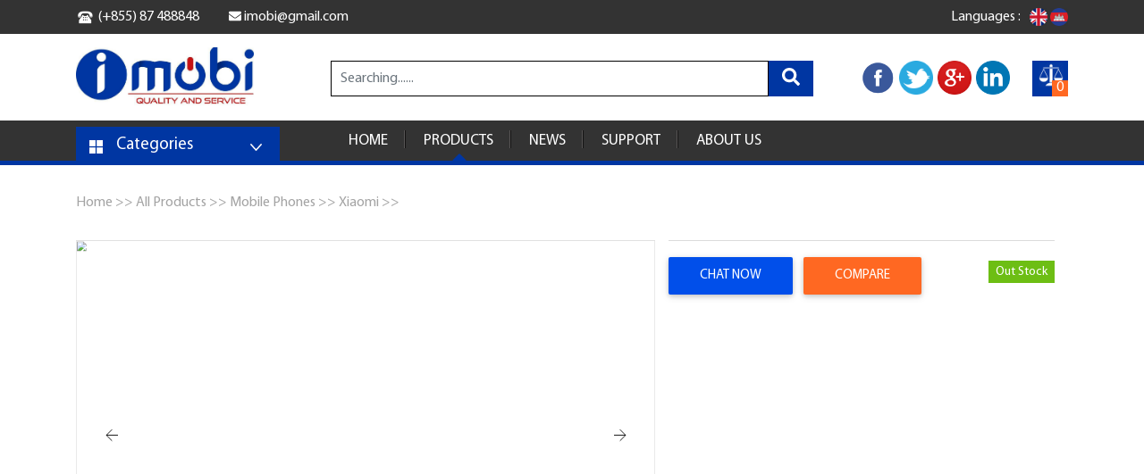

--- FILE ---
content_type: text/html; charset=UTF-8
request_url: https://imobi.biz/en/products/smartphones/xiaomi/xiaomi-13-pro
body_size: 9771
content:
<!DOCTYPE html>
<html>
<head><meta http-equiv="Content-Type" content="text/html; charset=utf-8">

      <link rel = "icon" href ="https://imobi.biz/images/iconlogo.jpg" type = "image/x-icon"> 
      <link rel="shortcut icon" href="https://imobi.biz/images/iconlogo.jpg" />
	
	<meta name="author" content="CITA - www.thecita.net">
  <meta name="viewport" content="width=device-width, initial-scale=1, shrink-to-fit=no">
		<title>IMobi - www.imobi.biz</title>
	<meta name="keywords" content="www.imobi.biz">
	<meta name="description" content="<p>#106 St. 230, Songkat Phsar DermKor, Khan ToulKork, Phnom Penh,&nbsp; Cambodia.</p>
"><meta property="og:locale" content="en_US" /><meta property="og:site_name" content="www.imobi.biz" />
					   <meta property="twitter:site" content="@www.imobi.biz" /><meta property="og:url" content="http://imobi.biz/en/products/smartphones/xiaomi/xiaomi-13-pro" />
					  <meta property="twitter:url" content="http://imobi.biz/en/products/smartphones/xiaomi/xiaomi-13-pro" /><meta property="og:image" content="https://imobi.biz/files/products/" />
					  <meta property="twitter:image" content="https://imobi.biz/files/products/" />  <link rel="stylesheet" href="https://imobi.biz/boostrp v4.0/css/bootstrap.min.css ">
  <link rel="stylesheet" href="https://imobi.biz/boostrp v4.0/css/mdb.min.css ">
	<script type="text/javascript" src="https://imobi.biz/js/jquery-3.2.1.min.js"></script>
  <link rel="stylesheet" type="text/css" href="https://imobi.biz/css/style.css?v164">
	<link rel="stylesheet" type="text/css" href="https://imobi.biz/css/aos.css">
  <link href="https://imobi.biz/css/hover.css" rel="stylesheet" media="all">
<link rel="stylesheet" type="text/css" href="https://imobi.biz/css/jquery-confirm.min.css">

</head>
<body>
  <div id="fb-root"></div>
  <script>(function(d, s, id) {
    var js, fjs = d.getElementsByTagName(s)[0];
    if (d.getElementById(id)) return;
    js = d.createElement(s); js.id = id;
    js.src = 'https://connect.facebook.net/en_GB/sdk.js#xfbml=1&version=v2.11';
    fjs.parentNode.insertBefore(js, fjs);
  }(document, 'script', 'facebook-jssdk'));</script>

  

 


<!--header-->
<div class="container-fluid">
  <div class="w-header">
    <div class="container">
      <div class="row">
          <div class="col-lg-6 col-md-6">
            <div class="l-header">
              <div class="phone-info">
                <img src="https://imobi.biz/images/phone.png" class="img-fluid">
                <p class="phone"> (+855) 87 488848</p>
              </div>
              <div class="mail-info">
                <p class="mail"><i class="fas fa-envelope"></i> imobi@gmail.com</p>
              </div>
            </div>
         </div>
         <div class="col-lg-6 col-md-6">
            <div class="r-header">
              <p>Languages :</p>
              <div class="languages-flag">
                <a href="http://imobi.biz/en/products/smartphones/xiaomi/xiaomi-13-pro/"><img src="https://imobi.biz/images/en.png" class="img-fluid" /></a>
                <a href="http://imobi.biz/kh/products/smartphones/xiaomi/xiaomi-13-pro/"><img src="https://imobi.biz/images/kh.png" class="img-fluid" /></a>

              </div>
              <span class="res-searchform-icon">
                  <i class="fas fa-search"></i>
              </span>


            </div>
         </div>
       </div>

       <div class="w-responsive-body">
         <div class="menuicon">
           <span class="iconbar"></span>
           <span class="iconbar1"></span>
           <span class="iconbar2"></span>
         </div>

         <div class="menubody">
           <ul>
            <li class=""><a href="https://imobi.biz/en/home">HOME</a></li><li class="active"><a href="https://imobi.biz/en/products">PRODUCTS</a></li><li class=""><a href="https://imobi.biz/en/news">NEWS</a></li><li class=""><a href="https://imobi.biz/en/support">SUPPORT</a></li><li class=""><a href="https://imobi.biz/en/about-us">ABOUT US</a></li>
           </ul>
         </div>
         <div class="closemenu"></div>

       </div>
       <div class="res-searchform">
         <form action="https://imobi.biz/en/search" method="get">
           <input type="text" class="form-control" name="product" value="" placeholder="Searching......">
           <div class="input-group-btn">
             <button type="submit"><i class="fas fa-search"></i></button>
           </div>
         </form>
       </div>
    </div>

  </div>
</div>


<div class="container">
   <div class="w-header-body">
    <div class="row">
      <div class="col-lg-3 col-md-3">
        <div class="logo">
          <a href="https://imobi.biz/en"><img src="https://imobi.biz/files/site_description/1522466597_5abeff25c3e7f_logo.jpg" class="img-fluid"></a>
        </div>
      </div>
      <div class="col-lg-6 col-md-5">
      <form action="https://imobi.biz/en/search" method="get">
        <div class="input-group">
           <input type="text" class="form-control" name="product" value="" placeholder="Searching......">
           <div class="input-group-btn">
             <button type="submit"><i class="fas fa-search"></i></button>
           </div>
        </div>
      </form>
      </div>
      <div class="col-lg-3 col-md-4">
        <div class="social-shared">
          <a href="https://www.facebook.com/" target="_blank">
            <img src="https://imobi.biz/files/social/1522467766_facebook_circle_color-256.png" class="img-fluid hvr-float"></a><a href="https://twitter.com/" target="_blank">
            <img src="https://imobi.biz/files/social/1522467906_2-2-twitter-png-file-thumb.png" class="img-fluid hvr-float"></a><a href="https://plus.google.com/discover" target="_blank">
            <img src="https://imobi.biz/files/social/1522467917_Google-plus-circle-icon-png.png" class="img-fluid hvr-float"></a><a href="https://www.linkedin.com/" target="_blank">
            <img src="https://imobi.biz/files/social/1522467928_social-linkedin-circle-128.png" class="img-fluid hvr-float"></a>            <a href="https://imobi.biz/en/comparison">
              <div class="addtocomparebox">
              <i class="boxcover">
                <img src="https://imobi.biz/images/scales_pair_of_lawyer-512.png" class="img-fluid">
              </i>
              <div class="countbox">0</div>
            </div>
          </a>
        </div>


      </div>
    </div>

    <div class="categoriesicon">
        <img src="https://imobi.biz/images/cateicon.png" class="img-fluid">
    </div>

    <div class="categoriesbodymenu">
      <ul class="maincategories">
        <li><a href="#">
                <img src="https://imobi.biz/files/icon/2_5cd41fae4d0dd_480px-xiaomi_logo.svg.png" class="img-fluid">
                Xiaomi Smart Product</a><ul class="subcategoriesdropdown"><li>
                    <a href="https://imobi.biz/en/products/mi-smart-product/xiaomi">
                    
                    <img src="https://imobi.biz/files/brand/th/1925665e65716aa9fd037051717449e1392d0d5c_5b3ec08f51f9b_xiaomi-logo-3867428fc8-seeklogo.com.png" class="img-fluid">
                    Xiaomi</a>
                    </li></ul><div class="caretdropdown"></div>
              </li><li><a href="#">
                <img src="https://imobi.biz/files/icon/1_5c9843b981f7b_iconphone.png" class="img-fluid">
                Mobile Phones</a><ul class="subcategoriesdropdown"><li>
                    <a href="https://imobi.biz/en/products/smartphones/xiaomi">
                    
                    <img src="https://imobi.biz/files/brand/th/1925665e65716aa9fd037051717449e1392d0d5c_5b3ec08f51f9b_xiaomi-logo-3867428fc8-seeklogo.com.png" class="img-fluid">
                    Xiaomi</a>
                    </li><li>
                    <a href="https://imobi.biz/en/products/smartphones/apple">
                    
                    <img src="https://imobi.biz/files/brand/th/5022c544e3c30079bb6524466b0080de1fc257e3_5b3ec49ead667_apple-logo.png" class="img-fluid">
                    Apple</a>
                    </li><li>
                    <a href="https://imobi.biz/en/products/smartphones/oppo">
                    
                    <img src="https://imobi.biz/files/brand/th/3bb2a353c991659c7617db8dfb5b455379ac99aa_5b3ec350caa84_oppo-logo1.png" class="img-fluid">
                    Oppo</a>
                    </li><li>
                    <a href="https://imobi.biz/en/products/smartphones/vivo">
                    
                    <img src="https://imobi.biz/files/brand/th/2f52b1b893384d44566dd9eea2e98721206bec39_5cc9731dbc9d5_vivo-logo.jpg" class="img-fluid">
                    Vivo</a>
                    </li></ul><div class="caretdropdown"></div>
              </li><li><a href="#">
                <img src="https://imobi.biz/files/icon/5_5cd42030ee5ec_watch.png" class="img-fluid">
                Watch & Band</a><ul class="subcategoriesdropdown"><li>
                    <a href="https://imobi.biz/en/products/watch-brand/xiaomi">
                    
                    <img src="https://imobi.biz/files/brand/th/1925665e65716aa9fd037051717449e1392d0d5c_5b3ec08f51f9b_xiaomi-logo-3867428fc8-seeklogo.com.png" class="img-fluid">
                    Xiaomi</a>
                    </li></ul><div class="caretdropdown"></div>
              </li><li><a href="#">
                <img src="https://imobi.biz/files/icon/3_5c984500c7d4f_phone_accessory_charge_external_battery_pack_portable_charger-512.png" class="img-fluid">
                Powerbank & Adapter</a><ul class="subcategoriesdropdown"><li>
                    <a href="https://imobi.biz/en/products/external-batteries/xiaomi">
                    
                    <img src="https://imobi.biz/files/brand/th/1925665e65716aa9fd037051717449e1392d0d5c_5b3ec08f51f9b_xiaomi-logo-3867428fc8-seeklogo.com.png" class="img-fluid">
                    Xiaomi</a>
                    </li></ul><div class="caretdropdown"></div>
              </li><li><a href="#">
                <img src="https://imobi.biz/files/icon/6_5cd41e15021a3_headphoneset-icon-white.png" class="img-fluid">
                Audio & Backpack</a><ul class="subcategoriesdropdown"><li>
                    <a href="https://imobi.biz/en/products/audio-backpack/xiaomi">
                    
                    <img src="https://imobi.biz/files/brand/th/1925665e65716aa9fd037051717449e1392d0d5c_5b3ec08f51f9b_xiaomi-logo-3867428fc8-seeklogo.com.png" class="img-fluid">
                    Xiaomi</a>
                    </li></ul><div class="caretdropdown"></div>
              </li>      </ul>
    </div>
     <div class="closecategoriesmenu"></div>

     <a href="https://imobi.biz/en/comparison"><div class="addtocomparebox1">
       <i class="boxcover1">
         <img src="https://imobi.biz/images/scales_pair_of_lawyer-512.png" class="img-fluid">
       </i>
       <div class="countbox">0</div>
     </div></a>

   </div>
  </div>


<div class="container-fluid">
  <div class="w-header-footer">
     <div class="container">
       <div class="row">
          <div class="col-lg-3 col-md-3">
            <div class="w-categories ">
              <div class="categories">
                <img src="https://imobi.biz/images/cateicon.png" class="img-fluid cateicon">
                <p>Categories</p>
                <img src="https://imobi.biz/images/caret.png" class="img-fluid caretdropdown">
              </div>
                            <nav class="categoriesdropdown visible" >
                <ul class="ul-reset">
                  <li><a href="https://imobi.biz/en/products/mi-smart-product"><i class="icon"><img src="https://imobi.biz/files/icon/2_5cd41fae4d0dd_480px-xiaomi_logo.svg.png" class="img-fluid"></i>
                      <span>Xiaomi Smart Product</span></a>
                        <ul class="ul-reset1"><li><a href="https://imobi.biz/en/products/mi-smart-product/xiaomi">
                                  <img src="https://imobi.biz/files/brand/th/1925665e65716aa9fd037051717449e1392d0d5c_5b3ec08f51f9b_xiaomi-logo-3867428fc8-seeklogo.com.png" class="img-fluid">
                                <span class="brandtitle">Xiaomi</span></a>
                          </li></ul>
                      </li><li><a href="https://imobi.biz/en/products/smartphones"><i class="icon"><img src="https://imobi.biz/files/icon/1_5c9843b981f7b_iconphone.png" class="img-fluid"></i>
                      <span>Mobile Phones</span></a>
                        <ul class="ul-reset1"><li><a href="https://imobi.biz/en/products/smartphones/xiaomi">
                                  <img src="https://imobi.biz/files/brand/th/1925665e65716aa9fd037051717449e1392d0d5c_5b3ec08f51f9b_xiaomi-logo-3867428fc8-seeklogo.com.png" class="img-fluid">
                                <span class="brandtitle">Xiaomi</span></a>
                          </li><li><a href="https://imobi.biz/en/products/smartphones/apple">
                                  <img src="https://imobi.biz/files/brand/th/5022c544e3c30079bb6524466b0080de1fc257e3_5b3ec49ead667_apple-logo.png" class="img-fluid">
                                <span class="brandtitle">Apple</span></a>
                          </li><li><a href="https://imobi.biz/en/products/smartphones/oppo">
                                  <img src="https://imobi.biz/files/brand/th/3bb2a353c991659c7617db8dfb5b455379ac99aa_5b3ec350caa84_oppo-logo1.png" class="img-fluid">
                                <span class="brandtitle">Oppo</span></a>
                          </li><li><a href="https://imobi.biz/en/products/smartphones/vivo">
                                  <img src="https://imobi.biz/files/brand/th/2f52b1b893384d44566dd9eea2e98721206bec39_5cc9731dbc9d5_vivo-logo.jpg" class="img-fluid">
                                <span class="brandtitle">Vivo</span></a>
                          </li></ul>
                      </li><li><a href="https://imobi.biz/en/products/watch-brand"><i class="icon"><img src="https://imobi.biz/files/icon/5_5cd42030ee5ec_watch.png" class="img-fluid"></i>
                      <span>Watch & Band</span></a>
                        <ul class="ul-reset1"><li><a href="https://imobi.biz/en/products/watch-brand/xiaomi">
                                  <img src="https://imobi.biz/files/brand/th/1925665e65716aa9fd037051717449e1392d0d5c_5b3ec08f51f9b_xiaomi-logo-3867428fc8-seeklogo.com.png" class="img-fluid">
                                <span class="brandtitle">Xiaomi</span></a>
                          </li></ul>
                      </li><li><a href="https://imobi.biz/en/products/external-batteries"><i class="icon"><img src="https://imobi.biz/files/icon/3_5c984500c7d4f_phone_accessory_charge_external_battery_pack_portable_charger-512.png" class="img-fluid"></i>
                      <span>Powerbank & Adapter</span></a>
                        <ul class="ul-reset1"><li><a href="https://imobi.biz/en/products/external-batteries/xiaomi">
                                  <img src="https://imobi.biz/files/brand/th/1925665e65716aa9fd037051717449e1392d0d5c_5b3ec08f51f9b_xiaomi-logo-3867428fc8-seeklogo.com.png" class="img-fluid">
                                <span class="brandtitle">Xiaomi</span></a>
                          </li></ul>
                      </li><li><a href="https://imobi.biz/en/products/audio-backpack"><i class="icon"><img src="https://imobi.biz/files/icon/6_5cd41e15021a3_headphoneset-icon-white.png" class="img-fluid"></i>
                      <span>Audio & Backpack</span></a>
                        <ul class="ul-reset1"><li><a href="https://imobi.biz/en/products/audio-backpack/xiaomi">
                                  <img src="https://imobi.biz/files/brand/th/1925665e65716aa9fd037051717449e1392d0d5c_5b3ec08f51f9b_xiaomi-logo-3867428fc8-seeklogo.com.png" class="img-fluid">
                                <span class="brandtitle">Xiaomi</span></a>
                          </li></ul>
                      </li>                </ul>
              </nav>
            </div>
          </div>

          <div class="col-lg-9 col-md-9">
            <ul class="menu">
              <li class=""><a href="https://imobi.biz/en/home">HOME</a>
                    <div class="cartborder">
                      <img src="https://imobi.biz/images/caretleft.png" class="img-fluid">
                    </div>
                    
                    <div class="hoverlcaret">
                        <i class="fas fa-caret-up"></i>
                      </div>
                    </li><li class="active"><a href="https://imobi.biz/en/products">PRODUCTS</a>
                    <div class="cartborder">
                      <img src="https://imobi.biz/images/caretleft.png" class="img-fluid">
                    </div>
                    <div class="active">
                      <i class="fas fa-caret-up"></i>
                    </div>
                    <div class="hoverlcaret">
                        <i class="fas fa-caret-up"></i>
                      </div>
                    </li><li class=""><a href="https://imobi.biz/en/news">NEWS</a>
                    <div class="cartborder">
                      <img src="https://imobi.biz/images/caretleft.png" class="img-fluid">
                    </div>
                    
                    <div class="hoverlcaret">
                        <i class="fas fa-caret-up"></i>
                      </div>
                    </li><li class=""><a href="https://imobi.biz/en/support">SUPPORT</a>
                    <div class="cartborder">
                      <img src="https://imobi.biz/images/caretleft.png" class="img-fluid">
                    </div>
                    
                    <div class="hoverlcaret">
                        <i class="fas fa-caret-up"></i>
                      </div>
                    </li><li class=""><a href="https://imobi.biz/en/about-us">ABOUT US</a>
                    <div class="cartborder">
                      <img src="https://imobi.biz/images/caretleft.png" class="img-fluid">
                    </div>
                    
                    <div class="hoverlcaret">
                        <i class="fas fa-caret-up"></i>
                      </div>
                    </li>
            </ul>
          </div>
      </div>


     </div>
  </div>
</div>
<!--header-->




 


<div clkass="container-fluid">
  <div class="w-newarrival">
    <div class="w-popularproduct" style="background:none">
      <div class="container">

        <div class="pro-filter">
        <a href="https://imobi.biz/en">Home >> </a>
                  <a href="https://imobi.biz/en/products">All Products >> </a>
                  <a href="https://imobi.biz/en/products/smartphones">Mobile Phones >></a>
                  <a href="https://imobi.biz/en/products/smartphones/xiaomi">Xiaomi >></a>
                  <a href="https://imobi.biz/en/products/smartphones/xiaomi/xiaomi-13-pro" style="color:#ff6822"></a>       </div>

        <div class="row w-page-product" style="margin-left:0;margin-right:0">
          <div class="col-lg-7" style="padding:0 !important">
            <div id="jssor_2" style="position:relative;margin:0 auto;top:0px;left:0px;width:980px;height:850px;overflow:hidden;visibility:hidden;">
                     <!-- Loading Screen -->
                     <div data-u="loading" class="jssorl-0010-spin" style="position:absolute;top:0px;left:0px;width:100%;height:100%;text-align:center;background-color:rgba(0,0,0,0.7);">
                      <img style="margin-top:-19px;position:relative;top:50%;width:38px;height:38px;" src="https://imobi.biz/plugins/jssor/svg/loading/static-svg/spin.svg" />
                     </div>
                     <div data-u="slides" style="cursor:default;position:relative;top:0px;left:0px;width:980px;height:700px;overflow:hidden;">
                     <div>
                          <img data-u="image" src="https://imobi.biz/files/products/" />
                          <img data-u="thumb" src="https://imobi.biz/files/products/" />
                      </div><div>
                                  <img data-u="image" src="https://imobi.biz/files/more_products/a90c794dd74cee737e0feb42451a1ffc4bf50a8a_695e276dd751e_3.jpg" />
                                  <img data-u="thumb" src="https://imobi.biz/files/more_products/a90c794dd74cee737e0feb42451a1ffc4bf50a8a_695e276dd751e_3.jpg" />
                              </div><div>
                                  <img data-u="image" src="https://imobi.biz/files/more_products/a90c794dd74cee737e0feb42451a1ffc4bf50a8a_695e276d71f6d_2.jpg" />
                                  <img data-u="thumb" src="https://imobi.biz/files/more_products/a90c794dd74cee737e0feb42451a1ffc4bf50a8a_695e276d71f6d_2.jpg" />
                              </div><div>
                                  <img data-u="image" src="https://imobi.biz/files/more_products/741437c5aa74bcb714491322c206b83eb0e344d9_695e26045d8dd_3.jpg" />
                                  <img data-u="thumb" src="https://imobi.biz/files/more_products/741437c5aa74bcb714491322c206b83eb0e344d9_695e26045d8dd_3.jpg" />
                              </div><div>
                                  <img data-u="image" src="https://imobi.biz/files/more_products/741437c5aa74bcb714491322c206b83eb0e344d9_695e260425710_2.jpg" />
                                  <img data-u="thumb" src="https://imobi.biz/files/more_products/741437c5aa74bcb714491322c206b83eb0e344d9_695e260425710_2.jpg" />
                              </div><div>
                                  <img data-u="image" src="https://imobi.biz/files/more_products/1b2173818ae553bdbbe8c7dbddd3405923f62b16_695e240cbc55f_2.jpg" />
                                  <img data-u="thumb" src="https://imobi.biz/files/more_products/1b2173818ae553bdbbe8c7dbddd3405923f62b16_695e240cbc55f_2.jpg" />
                              </div><div>
                                  <img data-u="image" src="https://imobi.biz/files/more_products/a504f1291c28fe0278969f4b7bf564e5f4248f88_695e240b36595_3.jpg" />
                                  <img data-u="thumb" src="https://imobi.biz/files/more_products/a504f1291c28fe0278969f4b7bf564e5f4248f88_695e240b36595_3.jpg" />
                              </div><div>
                                  <img data-u="image" src="https://imobi.biz/files/more_products/e769ea1ab2834880067519c40b3a64d5f6402b34_695e233b55b3e_3.jpg" />
                                  <img data-u="thumb" src="https://imobi.biz/files/more_products/e769ea1ab2834880067519c40b3a64d5f6402b34_695e233b55b3e_3.jpg" />
                              </div><div>
                                  <img data-u="image" src="https://imobi.biz/files/more_products/b75d8aea91e33862949a69bd4718efacbbf7f15c_695e233ae2a98_2.jpg" />
                                  <img data-u="thumb" src="https://imobi.biz/files/more_products/b75d8aea91e33862949a69bd4718efacbbf7f15c_695e233ae2a98_2.jpg" />
                              </div><div>
                                  <img data-u="image" src="https://imobi.biz/files/more_products/dd2a918b2dc408a66deedf7c9a5c63e0e5658a28_6949129ee41a0_c3.png" />
                                  <img data-u="thumb" src="https://imobi.biz/files/more_products/dd2a918b2dc408a66deedf7c9a5c63e0e5658a28_6949129ee41a0_c3.png" />
                              </div><div>
                                  <img data-u="image" src="https://imobi.biz/files/more_products/dd2a918b2dc408a66deedf7c9a5c63e0e5658a28_6949129e54279_c2.png" />
                                  <img data-u="thumb" src="https://imobi.biz/files/more_products/dd2a918b2dc408a66deedf7c9a5c63e0e5658a28_6949129e54279_c2.png" />
                              </div><div>
                                  <img data-u="image" src="https://imobi.biz/files/more_products/d9e93e5ec5a80230ceb7ce4758b58473c4cde901_694910e3e22ba_c4.png" />
                                  <img data-u="thumb" src="https://imobi.biz/files/more_products/d9e93e5ec5a80230ceb7ce4758b58473c4cde901_694910e3e22ba_c4.png" />
                              </div><div>
                                  <img data-u="image" src="https://imobi.biz/files/more_products/d9e93e5ec5a80230ceb7ce4758b58473c4cde901_694910e36b73b_c3.png" />
                                  <img data-u="thumb" src="https://imobi.biz/files/more_products/d9e93e5ec5a80230ceb7ce4758b58473c4cde901_694910e36b73b_c3.png" />
                              </div><div>
                                  <img data-u="image" src="https://imobi.biz/files/more_products/63e4f8ba54b5fb36b0b05dc46bbf2ba548a68aed_694910e2e129c_c2.png" />
                                  <img data-u="thumb" src="https://imobi.biz/files/more_products/63e4f8ba54b5fb36b0b05dc46bbf2ba548a68aed_694910e2e129c_c2.png" />
                              </div><div>
                                  <img data-u="image" src="https://imobi.biz/files/more_products/a93d26aaaa246003aac35a27451da376baed78a7_69490d91e3b13_c4.png" />
                                  <img data-u="thumb" src="https://imobi.biz/files/more_products/a93d26aaaa246003aac35a27451da376baed78a7_69490d91e3b13_c4.png" />
                              </div><div>
                                  <img data-u="image" src="https://imobi.biz/files/more_products/a93d26aaaa246003aac35a27451da376baed78a7_69490d913c4a8_c3.png" />
                                  <img data-u="thumb" src="https://imobi.biz/files/more_products/a93d26aaaa246003aac35a27451da376baed78a7_69490d913c4a8_c3.png" />
                              </div><div>
                                  <img data-u="image" src="https://imobi.biz/files/more_products/fc3e86f90857ecc8ae96b3971ccfaea03ce1b24b_69490d90dfcd0_c2.png" />
                                  <img data-u="thumb" src="https://imobi.biz/files/more_products/fc3e86f90857ecc8ae96b3971ccfaea03ce1b24b_69490d90dfcd0_c2.png" />
                              </div><div>
                                  <img data-u="image" src="https://imobi.biz/files/more_products/c12910104dc1a51915f2820f37dc78297ec560f4_6849348da6a85_3.jpg" />
                                  <img data-u="thumb" src="https://imobi.biz/files/more_products/c12910104dc1a51915f2820f37dc78297ec560f4_6849348da6a85_3.jpg" />
                              </div><div>
                                  <img data-u="image" src="https://imobi.biz/files/more_products/baa54a3af0601d5c8ea4403998aff7dae1561798_6849348cb7ea3_2.jpg" />
                                  <img data-u="thumb" src="https://imobi.biz/files/more_products/baa54a3af0601d5c8ea4403998aff7dae1561798_6849348cb7ea3_2.jpg" />
                              </div><div>
                                  <img data-u="image" src="https://imobi.biz/files/more_products/3ef2514e6b990054a0d6f124c38822ae60a46e72_68492be538c06_3.jpg" />
                                  <img data-u="thumb" src="https://imobi.biz/files/more_products/3ef2514e6b990054a0d6f124c38822ae60a46e72_68492be538c06_3.jpg" />
                              </div><div>
                                  <img data-u="image" src="https://imobi.biz/files/more_products/67a205330edca51e31f6da6bde35e3b9b5541470_68492be3d7ed6_2.jpg" />
                                  <img data-u="thumb" src="https://imobi.biz/files/more_products/67a205330edca51e31f6da6bde35e3b9b5541470_68492be3d7ed6_2.jpg" />
                              </div><div>
                                  <img data-u="image" src="https://imobi.biz/files/more_products/b69966077ba0eb6d6b00a6fb6d833bf398d15cec_680706126e9c5_c3.png" />
                                  <img data-u="thumb" src="https://imobi.biz/files/more_products/b69966077ba0eb6d6b00a6fb6d833bf398d15cec_680706126e9c5_c3.png" />
                              </div><div>
                                  <img data-u="image" src="https://imobi.biz/files/more_products/977d4ce50862fdbc90f2d123e9402fd424f40016_6807060defecc_c2.png" />
                                  <img data-u="thumb" src="https://imobi.biz/files/more_products/977d4ce50862fdbc90f2d123e9402fd424f40016_6807060defecc_c2.png" />
                              </div><div>
                                  <img data-u="image" src="https://imobi.biz/files/more_products/a42ecf2731a90a97c43a232f28cdeba986a28587_6807060c191e5_c4.png" />
                                  <img data-u="thumb" src="https://imobi.biz/files/more_products/a42ecf2731a90a97c43a232f28cdeba986a28587_6807060c191e5_c4.png" />
                              </div><div>
                                  <img data-u="image" src="https://imobi.biz/files/more_products/d45185ccbd0369f2fd818af8fcb4a98addb0264a_67f0c5999f3d8_c3.png" />
                                  <img data-u="thumb" src="https://imobi.biz/files/more_products/d45185ccbd0369f2fd818af8fcb4a98addb0264a_67f0c5999f3d8_c3.png" />
                              </div><div>
                                  <img data-u="image" src="https://imobi.biz/files/more_products/829783a83fe39100f2e636ea448ff36b07db719f_67f0c5985605e_c2.png" />
                                  <img data-u="thumb" src="https://imobi.biz/files/more_products/829783a83fe39100f2e636ea448ff36b07db719f_67f0c5985605e_c2.png" />
                              </div><div>
                                  <img data-u="image" src="https://imobi.biz/files/more_products/67847a9644cf01b623c2f0caa6edfd600fc83ca4_67b6c952c8747_c2.png" />
                                  <img data-u="thumb" src="https://imobi.biz/files/more_products/67847a9644cf01b623c2f0caa6edfd600fc83ca4_67b6c952c8747_c2.png" />
                              </div><div>
                                  <img data-u="image" src="https://imobi.biz/files/more_products/0f416d06ebc1091924cdf46c106d2dd03b47de43_67b6c951edc1f_c1.png" />
                                  <img data-u="thumb" src="https://imobi.biz/files/more_products/0f416d06ebc1091924cdf46c106d2dd03b47de43_67b6c951edc1f_c1.png" />
                              </div><div>
                                  <img data-u="image" src="https://imobi.biz/files/more_products/4f5a85a350b1ea2d2826f6d22f86e302f7c7e98c_67b6c5bf9c5dc_c2.png" />
                                  <img data-u="thumb" src="https://imobi.biz/files/more_products/4f5a85a350b1ea2d2826f6d22f86e302f7c7e98c_67b6c5bf9c5dc_c2.png" />
                              </div><div>
                                  <img data-u="image" src="https://imobi.biz/files/more_products/d5c504cacc43a8f9cef695e4c9ffac865da41840_67b6c5be9ea2e_c3.png" />
                                  <img data-u="thumb" src="https://imobi.biz/files/more_products/d5c504cacc43a8f9cef695e4c9ffac865da41840_67b6c5be9ea2e_c3.png" />
                              </div><div>
                                  <img data-u="image" src="https://imobi.biz/files/more_products/23468c3a84c73682ccf04cf04356076a42262de0_679442eeb23de_3.png" />
                                  <img data-u="thumb" src="https://imobi.biz/files/more_products/23468c3a84c73682ccf04cf04356076a42262de0_679442eeb23de_3.png" />
                              </div><div>
                                  <img data-u="image" src="https://imobi.biz/files/more_products/d3257a662d221df6817cdf7c368c6114e6950b95_679442ecc5906_4.png" />
                                  <img data-u="thumb" src="https://imobi.biz/files/more_products/d3257a662d221df6817cdf7c368c6114e6950b95_679442ecc5906_4.png" />
                              </div><div>
                                  <img data-u="image" src="https://imobi.biz/files/more_products/c1c16dd78462f158a7ec1103059026607175a389_679442ea39464_1.png" />
                                  <img data-u="thumb" src="https://imobi.biz/files/more_products/c1c16dd78462f158a7ec1103059026607175a389_679442ea39464_1.png" />
                              </div><div>
                                  <img data-u="image" src="https://imobi.biz/files/more_products/90070dc0116afd0a747f1454a0df34f2e4ecb065_674e91ef9729c_c3.png" />
                                  <img data-u="thumb" src="https://imobi.biz/files/more_products/90070dc0116afd0a747f1454a0df34f2e4ecb065_674e91ef9729c_c3.png" />
                              </div><div>
                                  <img data-u="image" src="https://imobi.biz/files/more_products/bc3ea9f6af08fe0df20b44c9dbff45405196910c_674e91ee4dec5_c2.png" />
                                  <img data-u="thumb" src="https://imobi.biz/files/more_products/bc3ea9f6af08fe0df20b44c9dbff45405196910c_674e91ee4dec5_c2.png" />
                              </div><div>
                                  <img data-u="image" src="https://imobi.biz/files/more_products/4ebf4bac02d5751f4815a895f9a0147e5fa4d804_67233f8740e12_jjjj.jpg" />
                                  <img data-u="thumb" src="https://imobi.biz/files/more_products/4ebf4bac02d5751f4815a895f9a0147e5fa4d804_67233f8740e12_jjjj.jpg" />
                              </div><div>
                                  <img data-u="image" src="https://imobi.biz/files/more_products/97f87f9e256e18aea8fa883389c03bb8bd8e873d_67233f62b07be_jjj.jpg" />
                                  <img data-u="thumb" src="https://imobi.biz/files/more_products/97f87f9e256e18aea8fa883389c03bb8bd8e873d_67233f62b07be_jjj.jpg" />
                              </div><div>
                                  <img data-u="image" src="https://imobi.biz/files/more_products/33278d2c71aff68f27889f3c5ac6b89ef736c0be_67233f3feab9a_jj.jpg" />
                                  <img data-u="thumb" src="https://imobi.biz/files/more_products/33278d2c71aff68f27889f3c5ac6b89ef736c0be_67233f3feab9a_jj.jpg" />
                              </div><div>
                                  <img data-u="image" src="https://imobi.biz/files/more_products/27bde72b264927228a344e01dae34166b93f0267_67233da4eaee6_fdfdfg.jpg" />
                                  <img data-u="thumb" src="https://imobi.biz/files/more_products/27bde72b264927228a344e01dae34166b93f0267_67233da4eaee6_fdfdfg.jpg" />
                              </div><div>
                                  <img data-u="image" src="https://imobi.biz/files/more_products/c0f6b1d64bbb4ecfbd37e6b639da55d1bbbb4ac4_67233d7754937_untitled-1.jpg" />
                                  <img data-u="thumb" src="https://imobi.biz/files/more_products/c0f6b1d64bbb4ecfbd37e6b639da55d1bbbb4ac4_67233d7754937_untitled-1.jpg" />
                              </div><div>
                                  <img data-u="image" src="https://imobi.biz/files/more_products/39e9c40edce4e7bdfdedef83892b1fa6c29595e8_6721b55282488_3.jpg" />
                                  <img data-u="thumb" src="https://imobi.biz/files/more_products/39e9c40edce4e7bdfdedef83892b1fa6c29595e8_6721b55282488_3.jpg" />
                              </div><div>
                                  <img data-u="image" src="https://imobi.biz/files/more_products/39e9c40edce4e7bdfdedef83892b1fa6c29595e8_6721b552692c4_2.jpg" />
                                  <img data-u="thumb" src="https://imobi.biz/files/more_products/39e9c40edce4e7bdfdedef83892b1fa6c29595e8_6721b552692c4_2.jpg" />
                              </div><div>
                                  <img data-u="image" src="https://imobi.biz/files/more_products/5df3a7c70bea5640559c204cf0ac9ebcf2c841d7_6721b2db1056c_4.png" />
                                  <img data-u="thumb" src="https://imobi.biz/files/more_products/5df3a7c70bea5640559c204cf0ac9ebcf2c841d7_6721b2db1056c_4.png" />
                              </div><div>
                                  <img data-u="image" src="https://imobi.biz/files/more_products/07fc6e3e8df3a222b2a9413e4e8c2ce1d1083c96_6721b2d995b80_3.png" />
                                  <img data-u="thumb" src="https://imobi.biz/files/more_products/07fc6e3e8df3a222b2a9413e4e8c2ce1d1083c96_6721b2d995b80_3.png" />
                              </div><div>
                                  <img data-u="image" src="https://imobi.biz/files/more_products/35420de067d66b8b8e60b2107d43c0ed9c5a6e7f_670c8ba3d9fdb_sss.jpg" />
                                  <img data-u="thumb" src="https://imobi.biz/files/more_products/35420de067d66b8b8e60b2107d43c0ed9c5a6e7f_670c8ba3d9fdb_sss.jpg" />
                              </div><div>
                                  <img data-u="image" src="https://imobi.biz/files/more_products/35420de067d66b8b8e60b2107d43c0ed9c5a6e7f_670c8ba3c51cb_ss.jpg" />
                                  <img data-u="thumb" src="https://imobi.biz/files/more_products/35420de067d66b8b8e60b2107d43c0ed9c5a6e7f_670c8ba3c51cb_ss.jpg" />
                              </div><div>
                                  <img data-u="image" src="https://imobi.biz/files/more_products/941a2652cd4cbd7d3916ce031254a732c162da43_66b5cff8ed878_1.png" />
                                  <img data-u="thumb" src="https://imobi.biz/files/more_products/941a2652cd4cbd7d3916ce031254a732c162da43_66b5cff8ed878_1.png" />
                              </div><div>
                                  <img data-u="image" src="https://imobi.biz/files/more_products/bd2abb3ee8a4ccf6d8cecd594b1bb1ab0b9df944_66b5cff7563bf_2.png" />
                                  <img data-u="thumb" src="https://imobi.biz/files/more_products/bd2abb3ee8a4ccf6d8cecd594b1bb1ab0b9df944_66b5cff7563bf_2.png" />
                              </div><div>
                                  <img data-u="image" src="https://imobi.biz/files/more_products/0254701d34fc65ff8863cf81d275bb2cfab3218f_6566aa21e507e_c3.png" />
                                  <img data-u="thumb" src="https://imobi.biz/files/more_products/0254701d34fc65ff8863cf81d275bb2cfab3218f_6566aa21e507e_c3.png" />
                              </div><div>
                                  <img data-u="image" src="https://imobi.biz/files/more_products/41a1dae17c59f3de2381b04cd88d821beb8d56a2_6566aa1f29dc1_c2.png" />
                                  <img data-u="thumb" src="https://imobi.biz/files/more_products/41a1dae17c59f3de2381b04cd88d821beb8d56a2_6566aa1f29dc1_c2.png" />
                              </div><div>
                                  <img data-u="image" src="https://imobi.biz/files/more_products/ec8894488b18b98befd30fe9a92e79fcef11cffc_6552d69ea3137_c2.png" />
                                  <img data-u="thumb" src="https://imobi.biz/files/more_products/ec8894488b18b98befd30fe9a92e79fcef11cffc_6552d69ea3137_c2.png" />
                              </div><div>
                                  <img data-u="image" src="https://imobi.biz/files/more_products/0ef645945dcff934ba10b4a89518e08e3d55eab7_6552d69c0ba95_c3.png" />
                                  <img data-u="thumb" src="https://imobi.biz/files/more_products/0ef645945dcff934ba10b4a89518e08e3d55eab7_6552d69c0ba95_c3.png" />
                              </div><div>
                                  <img data-u="image" src="https://imobi.biz/files/more_products/28370a6303287d8ce23687800061d6cd4f15cad1_626378f561b02_c3.png" />
                                  <img data-u="thumb" src="https://imobi.biz/files/more_products/28370a6303287d8ce23687800061d6cd4f15cad1_626378f561b02_c3.png" />
                              </div><div>
                                  <img data-u="image" src="https://imobi.biz/files/more_products/82b9b4aa8723ff966b36858968658784261d491d_626378f39092e_c2.png" />
                                  <img data-u="thumb" src="https://imobi.biz/files/more_products/82b9b4aa8723ff966b36858968658784261d491d_626378f39092e_c2.png" />
                              </div><div>
                                  <img data-u="image" src="https://imobi.biz/files/more_products/c6114183c6953abd1288077ea5197a3d7b88839c_60bd7762d7558_c1.jpg" />
                                  <img data-u="thumb" src="https://imobi.biz/files/more_products/c6114183c6953abd1288077ea5197a3d7b88839c_60bd7762d7558_c1.jpg" />
                              </div><div>
                                  <img data-u="image" src="https://imobi.biz/files/more_products/9ebadf8edb64367067b696e14f7f06646d5c427a_60bd775f58a40_c3.jpg" />
                                  <img data-u="thumb" src="https://imobi.biz/files/more_products/9ebadf8edb64367067b696e14f7f06646d5c427a_60bd775f58a40_c3.jpg" />
                              </div></div>
                     <!-- Thumbnail Navigator -->
                     <div data-u="thumbnavigator" class="jssort101" style="position:absolute;left:0px;bottom:0px;width:980px;height:150px;background-color:rgba(225, 225, 225, 0.3);" data-autocenter="1" data-scale-bottom="0.75">
                      <div data-u="slides">
                          <div data-u="prototype" class="p" style="width:190px;height:150px;">
                              <div data-u="thumbnailtemplate" class="t"></div>
                              <svg viewBox="0 0 16000 16000" class="cv">
                                  <circle class="a" cx="8000" cy="8000" r="3238.1"></circle>
                                  <line class="a" x1="6190.5" y1="8000" x2="9809.5" y2="8000"></line>
                                  <line class="a" x1="8000" y1="9809.5" x2="8000" y2="6190.5"></line>
                              </svg>
                          </div>
                      </div>
                     </div>
                     <!-- Arrow Navigator -->
                     <div data-u="arrowleft" class="jssora106" style="width:55px;height:55px;top:300px;left:30px;" data-scale="0.75">
                      <svg viewBox="0 0 16000 16000" style="position:absolute;top:0;left:0;width:100%;height:100%;">
                          <circle class="c" cx="8000" cy="8000" r="6260.9"></circle>
                          <polyline class="a" points="7930.4,5495.7 5426.1,8000 7930.4,10504.3 "></polyline>
                          <line class="a" x1="10573.9" y1="8000" x2="5426.1" y2="8000"></line>
                      </svg>
                     </div>
                     <div data-u="arrowright" class="jssora106" style="width:55px;height:55px;top:300px;right:30px;" data-scale="0.75">
                      <svg viewBox="0 0 16000 16000" style="position:absolute;top:0;left:0;width:100%;height:100%;">
                          <circle class="c" cx="8000" cy="8000" r="6260.9"></circle>
                          <polyline class="a" points="8069.6,5495.7 10573.9,8000 8069.6,10504.3 "></polyline>
                          <line class="a" x1="5426.1" y1="8000" x2="10573.9" y2="8000"></line>
                      </svg>
                     </div>
                     </div>
                  </div>
                  <div class="col-lg-5">
                    <div class="right-pro-des">
                      <p class="right-pro-tit"></p>
                      <div class="right-pro-price">
                        <p></p>
                        <div class="stocklabel">Out Stock</div></div><a href="https://www.facebook.com/messages/t/814595718727641" target="_blank"><button type="button" class="btn chatnow">Chat Now</button></a>
                      <form action="https://imobi.biz/en/compares" method="POST">
                      <input type="hidden" name="proID" class="proID" value="MTBMSDdhQ1dhcXRXbjYybzN0NllDQT09" />
                      <button type="button" name="compare" class="btn compare">COMPARE</button>
                      </form>
                       <div class="addthis_inline_share_toolbox" style="margin-top:20px;"></div>
                    </div>
                  </div>

                  <div class="col-lg-3 hiddenpill" style="padding:0 !important">
                      <ul class="nav  md-pills pills-primary flex-column" role="tablist">
                           <li class="nav-item">
                            <a class="nav-link active firstchild" data-toggle="tab" href="#panel23" role="tab">FULL DESCRIPTION
                          </a>
                          </li>
                          <li class="nav-item">
                              <a class="nav-link" data-toggle="tab" href="#panel22" role="tab">SPECIFICATION
                              </a>
                          </li>
                          <li class="nav-item">
                              <a class="nav-link " data-toggle="tab" href="#panel21" role="tab">PROMOTION
                              </a>
                          </li>
                    
                   
                          <li class="nav-item">
                              <a class="nav-link" data-toggle="tab" href="#panel24" role="tab">VIDEOS
                              </a>
                          </li>
                          <li class="nav-item">
                              <a class="nav-link allcommentsactive" data-toggle="tab" href="#panel25" role="tab">CONTACT US
                              </a>
                          </li>
                      </ul>    
             
                  </div>          
                  
                  <div class="col-lg-3 visiblepill" style="padding:0 !important">
                     <ul class="nav" role="tablist">
                     <li class="nav-item">
                              <a class="nav-link active firstchild" data-toggle="tab" href="#panel23" role="tab">FULL DESCRIPTION
                              </a>
                          </li>
                          <li class="nav-item">
                              <a class="nav-link" data-toggle="tab" href="#panel22" role="tab">SPECIFICATION
                              </a>
                          </li>
                          <li class="nav-item">
                              <a class="nav-link" data-toggle="tab" href="#panel21" role="tab">PROMOTION
                              </a>
                          </li>
                  
                          
                          <li class="nav-item">
                              <a class="nav-link" data-toggle="tab" href="#panel24" role="tab">VIDEOS
                              </a>
                          </li>
                          <li class="nav-item">
                              <a class="nav-link allcommentsactive" data-toggle="tab" href="#panel25" role="tab">CONTACT US
                              </a>
                          </li>
                      </ul>
                  </div>

                  <div class="col-lg-9" style="padding:0 !important">
                      <div class="tab-content vertical">
                        <div class="tab-pane" id="panel21" role="tabpanel">
                          <div class="row">
                          <div class="col-lg-7">
                            
                            </div>
                          <div class="col-lg-5">
                          
                               

                          </div>
                            </div>
                        </div>
                        <div class="tab-pane" id="panel22" role="tabpanel">
                            
                        </div>
                        <div class="tab-pane fade in show active" id="panel23" role="tabpanel">
                          <div class="table-responsive">
                            
                            </div>
                        </div>
                        <div class="tab-pane" id="panel24" role="tabpanel">
                            
                        </div>                        <div class="tab-pane" id="panel25" role="tabpanel">
                            <form class="commentform" action="https://imobi.biz/comment.php" method="POST">
                                <input type="hidden" name="return-url" value="http%3A%2F%2Fimobi.biz%2Fen%2Fproducts%2Fsmartphones%2Fxiaomi%2Fxiaomi-13-pro"/>
                                <input type="hidden" name="proID" value=""/>
                                <input type="hidden" name="comDate" value="2026-01-18"/>
                                <div class="col-lg-12" style="padding:0 !important">
                                  <input type="text" name="fullname" class="form-control" placeholder="Your Name*" value="" required />
                                </div>
                                <div class="col-lg-12" style="padding:0 !important">
                                  <input type="email" name="email" class="form-control" placeholder="Your Email*" value="" required />
                                </div>
                                <div class="col-lg-12" style="padding:0 !important">
                                  <textarea type="text" name="comment" class="form-control" placeholder="Your Comment*"></textarea>
                                </div>
                                
                                  <div class="col-lg-7" style="padding:0 !important;margin-top:10px;">
                                    <div style="margin-left:35px;margin-top:15px;margin-bottom:15px">
                                      <div class="g-recaptcha d-flex justify-content-center" data-sitekey="6LcTqfQUAAAAAOMSJKv9gmQQSIw2CfDzlg6bdQo6"></div>
        			                </div>
        			            </div>
        
                                <div class="col-lg-7" style="padding:0 !important">
                                  <button type="submit" class="btn submit" name="submit" onClick="stripHTML(this.form.fullname,this.form.email,this.form.comment,this.form.captcha)">SUBMIT</button>
                                </div>
                            </form>

                           <div class="allcomment">CONTACT US</div>
                            <div class="commentdescription">
                            <div>Address: #84 , st. 215, Songkat Phsar Depo2 ,Khan ToulKork , Phnom Penh, Cambodia</div>

<div>Phone : (+855) 87 488848</div>

<div>Email : imobi@gmail.com</div>
                            </div>
                            <!--<button type="button" class="btn addcomment"><span class="add">ADD A COMMENT</span><span class="hide">HIDE COMMENT</span></button>-->
                        </div>
                      </div>
                  </div>
              </div>
            
          </div>      </div>



</div>
</div>
</div>

<div clkass="container-fluid">
      <div class="w-popularproduct">
        <div class="container">
          <div class="newarrival">
            <div class="newarrival-title">
                <p>RELATED PRODUCTS</p>
                <div class="line"></div>
             </div>
          </div>
             <div class="product-body">  <a href="https://imobi.biz/en/products/smartphones/xiaomi/xiaomi-17-ultra-by-leica">
                  <div class="w-product-newarrival" data-aos="fade-down" style="border-top: 1px solid #330FFF">
                     <div class="pro-image">
                       <img src="https://imobi.biz/files/products/th/8c13620e5459471a35178699d69f5ebffe394586_1.jpg" class="img-fluid" >
                     </div>
                     <div class="pro-title">
                       Xiaomi 17 Ultra...
                     </div>
                     <div class="pro-des"><p><span style="font-weight:bold">$1309</span></p>
                    <div class="chatnow" style="">
                         Chat Now
                       </div>
                     </div>  
                     <div class="pro-des-res"><p><span style="font-weight:bold">$1309</span></p>
                     <div class="chatnow" style="">
                         Chat Now
                       </div>
                     </div>
                  </div></a>  <a href="https://imobi.biz/en/products/smartphones/xiaomi/ddpai-z40-dash-cam">
                  <div class="w-product-newarrival" data-aos="fade-down" style="border-top: 1px solid #330FFF">
                     <div class="pro-image">
                       <img src="https://imobi.biz/files/products/th/07832bcc4cfd88d0a07a4beb05353cf47b95005e_c1.png" class="img-fluid" >
                     </div>
                     <div class="pro-title">
                       DDPAI Z40 Dash 
                     </div>
                     <div class="pro-des"><p><span style="position:relative;color:#999">$109<span style="idth: 100%;height: 1px;background: #999;position: absolute;top: 7px;left: 0;right: 0;margin: 0 auto;"></span></span><br /><span style="font-weight:bold">$69</span></p>
                    <div class="chatnow" style="margin-top:10px">
                         Chat Now
                       </div>
                     </div>  
                     <div class="pro-des-res"><p><span style="position:relative;color:#999;margin-right:10px">$109<span style="idth: 100%;height: 1px;background: #999;position: absolute;top: 7px;left: 0;right: 0;margin: 0 auto;"></span></span><span style="font-weight:bold">$69</span></p>
                     <div class="chatnow" style="margin-top:10px">
                         Chat Now
                       </div>
                     </div>
                  </div></a>  <a href="https://imobi.biz/en/products/smartphones/xiaomi/xiaomi-17ultra">
                  <div class="w-product-newarrival" data-aos="fade-down" style="border-top: 1px solid #330FFF">
                     <div class="pro-image">
                       <img src="https://imobi.biz/files/products/th/20f1f0b270c299736db2f34440afd6c9b7b45874_1.jpg" class="img-fluid" >
                     </div>
                     <div class="pro-title">
                       Xiaomi 17Ultra
                     </div>
                     <div class="pro-des"><p><span style="font-weight:bold">$1039 | 1109  | 1249</span></p>
                    <div class="chatnow" style="">
                         Chat Now
                       </div>
                     </div>  
                     <div class="pro-des-res"><p><span style="font-weight:bold">$1039 | 1109  | 1249</span></p>
                     <div class="chatnow" style="">
                         Chat Now
                       </div>
                     </div>
                  </div></a>  <a href="https://imobi.biz/en/products/smartphones/xiaomi/xiaomi-pad-7pro-global-">
                  <div class="w-product-newarrival" data-aos="fade-down" style="border-top: 1px solid #330FFF">
                     <div class="pro-image">
                       <img src="https://imobi.biz/files/products/th/b9ff145587a91e6382b40c31eac29830516eebbf_1.jpg" class="img-fluid" >
                     </div>
                     <div class="pro-title">
                       Xiaomi pad 7Pro...
                     </div>
                     <div class="pro-des"><p><span style="position:relative;color:#999">$529<span style="idth: 100%;height: 1px;background: #999;position: absolute;top: 7px;left: 0;right: 0;margin: 0 auto;"></span></span><br /><span style="font-weight:bold">$479</span></p>
                    <div class="chatnow" style="margin-top:10px">
                         Chat Now
                       </div>
                     </div>  
                     <div class="pro-des-res"><p><span style="position:relative;color:#999;margin-right:10px">$529<span style="idth: 100%;height: 1px;background: #999;position: absolute;top: 7px;left: 0;right: 0;margin: 0 auto;"></span></span><span style="font-weight:bold">$479</span></p>
                     <div class="chatnow" style="margin-top:10px">
                         Chat Now
                       </div>
                     </div>
                  </div></a>  <a href="https://imobi.biz/en/products/smartphones/xiaomi/infinix-hot-50pro-plus">
                  <div class="w-product-newarrival" data-aos="fade-down" style="border-top: 1px solid #330FFF">
                     <div class="pro-image">
                       <img src="https://imobi.biz/files/products/th/d826d009588ae787a90878cee0b4cf8053a872fc_c1.png" class="img-fluid" >
                     </div>
                     <div class="pro-title">
                       Infinix Hot 50P
                     </div>
                     <div class="pro-des"><p><span style="position:relative;color:#999">$199<span style="idth: 100%;height: 1px;background: #999;position: absolute;top: 7px;left: 0;right: 0;margin: 0 auto;"></span></span><br /><span style="font-weight:bold">$155</span></p>
                    <div class="chatnow" style="margin-top:10px">
                         Chat Now
                       </div>
                     </div>  
                     <div class="pro-des-res"><p><span style="position:relative;color:#999;margin-right:10px">$199<span style="idth: 100%;height: 1px;background: #999;position: absolute;top: 7px;left: 0;right: 0;margin: 0 auto;"></span></span><span style="font-weight:bold">$155</span></p>
                     <div class="chatnow" style="margin-top:10px">
                         Chat Now
                       </div>
                     </div>
                  </div></a></div>

        </div>
      </div>
    </div> 
<!--footer-->
<div class="container-fluid">
  <div class="w-footer">
    <div class="container">
      <div class="row">
        <div class="col-lg-4">
          <div class="w-footer-body">
            <div class="footer-title">
              <p>CONTACT US</p>
            </div>
            <div class="footer-address">
              <i class="fas fa-map-marker-alt"></i>
              <span>#106 St. 230, Songkat Phsar DermKor, Khan ToulKork, Phnom Penh,&nbsp; Cambodia.
</span>
            </div>

            <div class="footer-phone">
              <i class="fas fa-phone" style="transform: rotate(100deg);"></i>
              <span>(+855) 87 488848</span>
            </div>

            <div class="footer-mail">
              <i class="fas fa-envelope"></i>
              <span>imobi@gmail.com</span>
            </div>

            <div class="subscriptform">
              <form id="form">
                <input type="email" id="email" class="form-control" name="696bd544eb55a" placeholder="Enter your Email to Subscribe">
                <div class="input-group-btn">
                  <button type="button" name="submit" class="submit">Subscribe</button>
                </div>
              </form>
            </div>

          </div>
        </div>

        <div class="col-lg-4">
          <div class="w-footer-body">
            <div class="footer-title">
              <p>VISITOR COUNTER</p>
            </div>

            <div class="vistor-counter">
              <div class="visitor-des">
                <img src="https://imobi.biz/images/user.png" class="img-fluid" />
                <p>Today <span>963</span></p>
              </div>
              <div class="visitor-des">
                <img src="https://imobi.biz/images/user.png" class="img-fluid" />
                <p>Yesterday <span>17253</span></p>
              </div>
              <div class="visitor-des">
                <img src="https://imobi.biz/images/user.png" class="img-fluid" />
                <p>This Week <span>100772</span></p>
              </div>
              <div class="visitor-des">
                <img src="https://imobi.biz/images/user.png" class="img-fluid" />
                <p>This Month <span>284508</span></p>
              </div>
              <div class="visitor-des">
                <img src="https://imobi.biz/images/user.png" class="img-fluid" />
                <p>This Year <span>284508</span></p>
              </div>
              <div class="visitor-des">
                <img src="https://imobi.biz/images/total.png" class="img-fluid" />
                <p>Total  <span>33989953</span></p>
              </div>

            </div>
          </div>
        </div>
        <div class="col-lg-4">
          <div class="w-footer-body">
            <div class="footer-title">
              <p>FIND US ON FACEBOOK</p>
            </div>
            <div class="fb-page" data-href="https://www.facebook.com/iMobi.nets/" data-small-header="true" data-adapt-container-width="true" data-hide-cover="false" data-show-facepile="true"><blockquote cite="https://www.facebook.com/iMobi.nets/" class="fb-xfbml-parse-ignore"><a href="https://www.facebook.com/iMobi.nets/"></a></blockquote></div>

            <div class="social-shared">
              <a href="https://www.facebook.com/" target="_blank">
                <img src="https://imobi.biz/files/social/1522467766_facebook_circle_color-256.png" class="img-fluid hvr-float"></a><a href="https://twitter.com/" target="_blank">
                <img src="https://imobi.biz/files/social/1522467906_2-2-twitter-png-file-thumb.png" class="img-fluid hvr-float"></a><a href="https://plus.google.com/discover" target="_blank">
                <img src="https://imobi.biz/files/social/1522467917_Google-plus-circle-icon-png.png" class="img-fluid hvr-float"></a><a href="https://www.linkedin.com/" target="_blank">
                <img src="https://imobi.biz/files/social/1522467928_social-linkedin-circle-128.png" class="img-fluid hvr-float"></a>            </div>

          </div>
        </div>

      </div>
    </div>
  </div>

  <div class="well py-3">
     <div class="container">
        Copyright &copy; 2018 IMobi. All Right Reserved. <a href="http://www.thecita.net/" target="_blank" style="color:#FFF"><span>Web Design :<span style="color:#ff0000;margin-left:5px;"> CITA</span></span></a>
     </div>
    </div>
</div>
<!--footer-->





  <script>
        var BASE_URL = 'https://imobi.biz/';
    </script>

 <script src="https://imobi.biz/plugins/jssor/js/jssor.slider.min.js" type="text/javascript"></script>

<script type="text/javascript">

        jssor_1_slider_init = function() {

            var jssor_1_SlideshowTransitions = [
              {$Duration:500,$Delay:30,$Cols:8,$Rows:4,$Clip:15,$SlideOut:true,$Formation:$JssorSlideshowFormations$.$FormationStraightStairs,$Assembly:2049,$Easing:$Jease$.$OutQuad},
              {$Duration:500,$Delay:80,$Cols:8,$Rows:4,$Clip:15,$SlideOut:true,$Easing:$Jease$.$OutQuad},
              {$Duration:1000,x:-0.2,$Delay:40,$Cols:12,$SlideOut:true,$Formation:$JssorSlideshowFormations$.$FormationStraight,$Assembly:260,$Easing:{$Left:$Jease$.$InOutExpo,$Opacity:$Jease$.$InOutQuad},$Opacity:2,$Outside:true,$Round:{$Top:0.5}},
              {$Duration:2000,y:-1,$Delay:60,$Cols:15,$SlideOut:true,$Formation:$JssorSlideshowFormations$.$FormationStraight,$Easing:$Jease$.$OutJump,$Round:{$Top:1.5}},
              {$Duration:1200,x:0.2,y:-0.1,$Delay:20,$Cols:8,$Rows:4,$Clip:15,$During:{$Left:[0.3,0.7],$Top:[0.3,0.7]},$Formation:$JssorSlideshowFormations$.$FormationStraightStairs,$Assembly:260,$Easing:{$Left:$Jease$.$InWave,$Top:$Jease$.$InWave,$Clip:$Jease$.$OutQuad},$Round:{$Left:1.3,$Top:2.5}}
            ];

            var jssor_1_options = {
              $AutoPlay: 1,
              $SlideshowOptions: {
                $Class: $JssorSlideshowRunner$,
                $Transitions: jssor_1_SlideshowTransitions,
                $TransitionsOrder: 1
              },
              $ArrowNavigatorOptions: {
                $Class: $JssorArrowNavigator$
              },
              $BulletNavigatorOptions: {
                $Class: $JssorBulletNavigator$
              }
            };

            var jssor_1_slider = new $JssorSlider$("jssor_1", jssor_1_options);

            /*#region responsive code begin*/

            var MAX_WIDTH = 1960  ;

            function ScaleSlider() {
                var containerElement = jssor_1_slider.$Elmt.parentNode;
                var containerWidth = containerElement.clientWidth;

                if (containerWidth) {

                    var expectedWidth = Math.min(MAX_WIDTH || containerWidth, containerWidth);

                    jssor_1_slider.$ScaleWidth(expectedWidth);
                }
                else {
                    window.setTimeout(ScaleSlider, 30);
                }
            }

            ScaleSlider();

            $Jssor$.$AddEvent(window, "load", ScaleSlider);
            $Jssor$.$AddEvent(window, "resize", ScaleSlider);
            $Jssor$.$AddEvent(window, "orientationchange", ScaleSlider);
            /*#endregion responsive code end*/
        };
</script>
<script type="text/javascript">jssor_1_slider_init();</script>
<script>
        //multi slide

        jssor_2_slider_init = function() {

       var jssor_1_SlideshowTransitions = [
         {$Duration:1200,x:0.3,$During:{$Left:[0.3,0.7]},$Easing:{$Left:$Jease$.$InCubic,$Opacity:$Jease$.$Linear},$Opacity:2},
         {$Duration:1200,x:-0.3,$SlideOut:true,$Easing:{$Left:$Jease$.$InCubic,$Opacity:$Jease$.$Linear},$Opacity:2},
         {$Duration:1200,x:-0.3,$During:{$Left:[0.3,0.7]},$Easing:{$Left:$Jease$.$InCubic,$Opacity:$Jease$.$Linear},$Opacity:2},
         {$Duration:1200,x:0.3,$SlideOut:true,$Easing:{$Left:$Jease$.$InCubic,$Opacity:$Jease$.$Linear},$Opacity:2},
         {$Duration:1200,y:0.3,$During:{$Top:[0.3,0.7]},$Easing:{$Top:$Jease$.$InCubic,$Opacity:$Jease$.$Linear},$Opacity:2},
         {$Duration:1200,y:-0.3,$SlideOut:true,$Easing:{$Top:$Jease$.$InCubic,$Opacity:$Jease$.$Linear},$Opacity:2},
         {$Duration:1200,y:-0.3,$During:{$Top:[0.3,0.7]},$Easing:{$Top:$Jease$.$InCubic,$Opacity:$Jease$.$Linear},$Opacity:2},
         {$Duration:1200,y:0.3,$SlideOut:true,$Easing:{$Top:$Jease$.$InCubic,$Opacity:$Jease$.$Linear},$Opacity:2},
         {$Duration:1200,x:0.3,$Cols:2,$During:{$Left:[0.3,0.7]},$ChessMode:{$Column:3},$Easing:{$Left:$Jease$.$InCubic,$Opacity:$Jease$.$Linear},$Opacity:2},
         {$Duration:1200,x:0.3,$Cols:2,$SlideOut:true,$ChessMode:{$Column:3},$Easing:{$Left:$Jease$.$InCubic,$Opacity:$Jease$.$Linear},$Opacity:2},
         {$Duration:1200,y:0.3,$Rows:2,$During:{$Top:[0.3,0.7]},$ChessMode:{$Row:12},$Easing:{$Top:$Jease$.$InCubic,$Opacity:$Jease$.$Linear},$Opacity:2},
         {$Duration:1200,y:0.3,$Rows:2,$SlideOut:true,$ChessMode:{$Row:12},$Easing:{$Top:$Jease$.$InCubic,$Opacity:$Jease$.$Linear},$Opacity:2},
         {$Duration:1200,y:0.3,$Cols:2,$During:{$Top:[0.3,0.7]},$ChessMode:{$Column:12},$Easing:{$Top:$Jease$.$InCubic,$Opacity:$Jease$.$Linear},$Opacity:2},
         {$Duration:1200,y:-0.3,$Cols:2,$SlideOut:true,$ChessMode:{$Column:12},$Easing:{$Top:$Jease$.$InCubic,$Opacity:$Jease$.$Linear},$Opacity:2},
         {$Duration:1200,x:0.3,$Rows:2,$During:{$Left:[0.3,0.7]},$ChessMode:{$Row:3},$Easing:{$Left:$Jease$.$InCubic,$Opacity:$Jease$.$Linear},$Opacity:2},
         {$Duration:1200,x:-0.3,$Rows:2,$SlideOut:true,$ChessMode:{$Row:3},$Easing:{$Left:$Jease$.$InCubic,$Opacity:$Jease$.$Linear},$Opacity:2},
         {$Duration:1200,x:0.3,y:0.3,$Cols:2,$Rows:2,$During:{$Left:[0.3,0.7],$Top:[0.3,0.7]},$ChessMode:{$Column:3,$Row:12},$Easing:{$Left:$Jease$.$InCubic,$Top:$Jease$.$InCubic,$Opacity:$Jease$.$Linear},$Opacity:2},
         {$Duration:1200,x:0.3,y:0.3,$Cols:2,$Rows:2,$During:{$Left:[0.3,0.7],$Top:[0.3,0.7]},$SlideOut:true,$ChessMode:{$Column:3,$Row:12},$Easing:{$Left:$Jease$.$InCubic,$Top:$Jease$.$InCubic,$Opacity:$Jease$.$Linear},$Opacity:2},
         {$Duration:1200,$Delay:20,$Clip:3,$Assembly:260,$Easing:{$Clip:$Jease$.$InCubic,$Opacity:$Jease$.$Linear},$Opacity:2},
         {$Duration:1200,$Delay:20,$Clip:3,$SlideOut:true,$Assembly:260,$Easing:{$Clip:$Jease$.$OutCubic,$Opacity:$Jease$.$Linear},$Opacity:2},
         {$Duration:1200,$Delay:20,$Clip:12,$Assembly:260,$Easing:{$Clip:$Jease$.$InCubic,$Opacity:$Jease$.$Linear},$Opacity:2},
         {$Duration:1200,$Delay:20,$Clip:12,$SlideOut:true,$Assembly:260,$Easing:{$Clip:$Jease$.$OutCubic,$Opacity:$Jease$.$Linear},$Opacity:2}
       ];

       var jssor_1_options = {
         $AutoPlay: 1,
         $SlideshowOptions: {
           $Class: $JssorSlideshowRunner$,
           $Transitions: jssor_1_SlideshowTransitions,
           $TransitionsOrder: 1
         },
         $ArrowNavigatorOptions: {
           $Class: $JssorArrowNavigator$
         },
         $ThumbnailNavigatorOptions: {
           $Class: $JssorThumbnailNavigator$,
           $Cols: 5,
           $SpacingX: 5,
           $SpacingY: 5,
           $Align: 390
         }
       };

       var jssor_2_slider = new $JssorSlider$("jssor_2", jssor_1_options);

       /*#region responsive code begin*/

       var MAX_WIDTH = 980;

       function ScaleSlider() {
           var containerElement = jssor_2_slider.$Elmt.parentNode;
           var containerWidth = containerElement.clientWidth;

           if (containerWidth) {

               var expectedWidth = Math.min(MAX_WIDTH || containerWidth, containerWidth);

               jssor_2_slider.$ScaleWidth(expectedWidth);
           }
           else {
               window.setTimeout(ScaleSlider, 30);
           }
       }

       ScaleSlider();

       $Jssor$.$AddEvent(window, "load", ScaleSlider);
       $Jssor$.$AddEvent(window, "resize", ScaleSlider);
       $Jssor$.$AddEvent(window, "orientationchange", ScaleSlider);
       /*#endregion responsive code end*/
   };
    </script>
  
<script type="text/javascript">jssor_2_slider_init();</script>
<script>var BASE_URL = 'https://imobi.biz/'; </script>
<script>var lang = 'en'; </script>
<script src="https://imobi.biz/script/webscript.js?v2"></script>
<!--<script src="https://www.google.com/recaptcha/api.js"></script>-->
 <script src="https://imobi.biz/js/popper.min.js"></script>
<script src="https://imobi.biz/js/fontawesome-all.js"></script>
<script src="https://imobi.biz/boostrp v4.0/js/bootstrap.min.js"></script>
<script type="text/javascript" src="https://imobi.biz/boostrp v4.0/js/mdb.min.js"></script>
<script src="https://imobi.biz/js/aos.js"></script>
 <script src="https://imobi.biz/js/jquery-confirm.min.js"></script>

</body>
</html>


--- FILE ---
content_type: text/css; charset=UTF-8
request_url: https://imobi.biz/css/style.css?v164
body_size: 6423
content:
@font-face {
  font-family: 'MyriadPro-Regular';
  src: url('../font/MyriadPro/MyriadPro-Regular.eot') format('embedded-opentype'),
  url('../font/MyriadPro/MyriadPro-Regular.ttf')  format('truetype'), url('../font/MyriadPro/MyriadPro-Regular.svg#MyriadPro-Regular') format('svg');
  font-weight: normal;
  font-style: normal;
}
body
{
  font-family: 'MyriadPro-Regular';
  position: relative;
}
.w-brand
{
  background: #FFF;
  width:100%;
  height :auto;
}
.w-brand .brandname .brandname-title
{
 position: relative;
 margin-top: 20px;
}
.w-brand .brandname .brandname-title p
{
 color:#0036a2;
 font-size: 22px;
 font-weight: bold;
 margin-bottom: 5px;

}
.w-brand .brandname .brandname-title .line
{
   width:55px;
   height:2px;
   background: #c51312;
   position: absolute;
   bottom: 0;
}
.w-brand .each-brand
{
  display: inline-block;
  padding-top: 20px;
  padding-bottom: 25px;
}
.w-brand .advimage
{
  float:left;
  width:223px;
  height:100%;
}
.w-brand .advimage img:hover
{
  transition: 0.3s;
  -webkit-box-shadow: 0 5px 5px rgba(0,0,0,.3);
  box-shadow: 0 5px 5px rgba(0,0,0,.3);
}

.w-brand .each-brand .popular-brand{
  width:200px;
  height:178px;
  background:#f0f1f5;
  float:left;
  margin-left: 20px;
  margin-top: 20px;
  padding-bottom: 33px;
}
.w-brand .each-brand a:nth-child(6) > .popular-brand{
  margin-top: 20px;
}
.w-brand .each-brand a:nth-child(7) > .popular-brand{
  margin-top: 20px;
}
.w-brand .each-brand a:nth-child(8) > .popular-brand{
  margin-top: 20px;
}
.w-brand .each-brand a:nth-child(9) > .popular-brand{
  margin-top: 20px;
}

.w-brand .each-brand .popular-brand:hover{
  transition: 0.3s;
  -webkit-box-shadow: 0 5px 5px rgba(0,0,0,.3);
  box-shadow: 0 5px 5px rgba(0,0,0,.3);
}
.w-brand .each-brand .popular-brand .brand-title{
  color:#5e5e5e;
  text-align: center;
  font-size: 17px;
  margin-bottom: 10px;
  padding-top:25px;
}
.w-brand .each-brand .popular-brand .brandimage img{
  display: table;
  margin: 0 auto;
}
.showcategory
{
  display:none !important;
  opacity:0 !important;
  visibility:hidden !important;
}
.showcategory1
{
  display:block !important;
  opacity:1 !important;
  visibility:visible !important;
}
.loadingimg
{
   background-image:url("../images/preload.gif");
   background-position: center;
   background-repeat: no-repeat;
   background-color:#FFF;
   position: fixed;
   left: 0px;
   top: 0px;
   width: 100%;
   height: 100%;
   z-index: 9999;
}
.slider {
 width: 50%;
 margin: 100px auto;
}

.slick-slide {
margin: 0px 20px;
}

.slick-slide img {
width: 100%;
}

.slick-prev:before,
.slick-next:before {
color: black;
}


.slick-slide {
transition: all ease-in-out .3s;
opacity: .2;
}

.slick-active {
opacity: .5;
}

.slick-current {
opacity: 1;
}
.container-fluid {
    padding-right: 0;
    padding-left: 0;
}

.w-header
{
  width:100%;
  height:auto;
  background: #333333;
  padding-top: 7px;
  padding-bottom: 7px;
}
.w-header .l-header
{
  width:100%;
  height:auto;
}
.w-header .l-header .phone-info
{
  margin-right: 25px;
  width:27%;
  float:left;
}
.w-header .l-header .phone-info img
{
  float:left;
  width:20px;
  margin-top: 4px;
  margin-right: 5px;
}
.w-header .l-header .phone-info .phone
{
  color:#FFF;
  margin-bottom: 0;
}
.w-header .l-header .mail-info
{
  color:#FFF;
}
.w-header .l-header .mail-info .fa-envelope
{
  font-size: 14px;
}
.w-header .l-header .mail-info .mail
{
  color:#FFF;
  margin-bottom: 0;
}
.w-header .r-header
{
  color:#FFF;
  float:right;

}

.w-header .r-header p
{
  margin-bottom: 0;
  float:left;
  margin-right:10px;
}
.w-header .r-header .languages-flag
{
 float:right;
}
.w-header .r-header .languages-flag img
{
  width:20px;
}
.w-header .r-header .res-searchform-icon
{
  display: none;
}
.w-header-body
{
  position: relative;
}
.w-header-body .logo
{
  width:78%;
  margin-top:15px;
  margin-bottom:15px;
}
.w-header-body .input-group
{
  margin-top: 30px;
}
.w-header-body .input-group input
{
  height:40px;
  border-radius: 0px 0px 0px 0px !important;
  border-color:#000;
  padding:0;
  padding-left:10px;
}
.w-header-body .input-group input:focus {
    box-shadow: none !important;
}
.w-header-body .input-group .input-group-btn button
{
  padding:5px;
  background: #0036a2;
  width:50px;
  border:none;
  color:#FFF;
  font-size: 20px;
}
.w-header-body .input-group .input-group-btn button:hover {
    cursor: pointer;
}
.w-header-body .social-shared
{
  float:right;
  margin-top: 30px;
}
.w-header-body .social-shared img
{
  width:38px;
  margin-left: 2px;
}
.w-header-body .social-shared .addtocomparebox
{
  width:40px;
  height:40px;
  background: #0036a2;
  float:right;
  margin-left:25px;
  position: relative;
}
.w-header-body .social-shared .addtocomparebox .boxcover
{
  vertical-align:middle;
  text-align: center;
  display: inline-block;
  line-height: 32px;
}
.w-header-body .social-shared .addtocomparebox .countbox
{
  width:18px;
  height:18px;
  background: #ff6822;
  color:#FFF;
  position: absolute;
  bottom:0px;
  right:0;
  line-height: 16px;
  text-align: center;
}
.w-header-body .social-shared .addtocomparebox .boxcover img
{
  width: 70%;
}
.w-header-footer
{
  width:100%;
  height:50px;
  background: #333;
  border-bottom:5px solid #0036a2;
  position: relative;
}

.w-header-footer .categories
{
  width:80%;
  height:40px;
  background: #0036a2;
  padding:5px;
  position: absolute;
  top:7px;
  color: #FFF;
  padding: 15px;
}
.w-header-footer .categories:hover
{
  cursor: pointer;
}

.w-header-footer .categories p
{
  font-size: 19px;
  margin-bottom: 0;
  position: absolute;
  top:7px;
  left:45px;

}
.w-header-footer .categories .cateicon
{
  width:15px;
  margin-right: 15px;
  position: absolute;
  top:15px;
}
.w-header-footer .categories .caretdropdown
{
  width:13px;
  margin-right: 15px;
  position: absolute;
  top:19px;
  right:5px;
}
.w-header-footer .categories
{
  width:80%;
  height:43px;
  background: #0036a2;
  padding:5px;
  position: absolute;
  top:7px;
  color: #FFF;
  padding: 15px;
}

.w-header-footer .categoriesdropdown {
    position: absolute;
    top: 50px;
    background: #0036a2;
    width: 80%;
    z-index: 101;
    display: none;
    opacity: 0;
    visibility: hidden;


}
.w-header-footer .categoriesdropdown .ul-reset {
  padding:0;
  list-style: none;
  margin-top: 20px;
}
.w-header-footer .categoriesdropdown .ul-reset li:hover {
   background:#002060;
}
.w-header-footer .categoriesdropdown .ul-reset li  {
   width:100%;
}
.w-header-footer .categoriesdropdown .ul-reset li a  {
  color:#FFF;
  padding-left:10px;
  padding-right:10px;
  display: block;
  padding: 7px;
}
.w-header-footer .categoriesdropdown .ul-reset li .icon {
  margin-right: 5px;
}
.w-header-footer .categoriesdropdown .ul-reset li .icon img  {
  width:38px;
}
.w-header-footer .categoriesdropdown > ul > li .ul-reset1 {
    position: absolute;
    top: 0;
    bottom: 0;
    background: #fff;
    left: 100%;
    width: 558px;
    overflow: auto;
    opacity: 0;
    visibility: hidden;
    z-index: 1000;
    list-style: none;
    padding:0;

}
.w-header-footer .categoriesdropdown > ul > li .ul-reset1 li {
    width:calc(100% / 3);
    height: auto;
    float: left;
}
.w-header-footer .categoriesdropdown > ul > li .ul-reset1 > li a {
    color:#333;
    font-size: 16px;
}
.w-header-footer .categoriesdropdown .brandtitle {
    margin-left: 5px;
    line-height: 40px;
}
.w-header-footer .ul-reset > li:hover > .ul-reset1{
  opacity: 1;
  visibility: visible;
}
.w-header-footer .categoriesdropdown > ul > li .ul-reset1 > li .iconimg {
    width: 40px;
    height: 40px;
    vertical-align: middle;
    margin-right: 10px;
}
.w-header-footer .categoriesdropdown > ul > li .ul-reset1 > li .iconimg img {
    width: 80%;
}
.w-header-footer .categoriesdropdown > ul > li .ul-reset1 > li:hover > a {
    color:#FFF;
}

.w-header-footer .menu
{
  list-style: none;
  padding:0;
  margin-top: 10px;
  width:100%;
}



.w-header-footer .menu li
{
 display: inline-block;
 position: relative;
}
.w-header-footer .menu li:last-child > .cartborder
{
 display: none;
}
.w-header-footer .menu li a
{
 color:#FFF;
 padding:20px;
 font-size: 17px;
}
.w-header-footer .menu li .cartborder
{
 right:0;
 position: absolute;
 top:-2px;
}
.w-header-footer .menu li .active
{
 bottom:-13px;
 position: absolute;
 width:15px;
 height:20px;
 left:0;
 right:0;
 margin: 0 auto;
 display: block;
}
.w-header-footer .menu li:hover > a
{
 color:#05F;
}

.w-header-footer .menu li .hoverlcaret
{
 bottom:-13px;
 position: absolute;
 width:15px;
 height:20px;
 left:0;
 right:0;
 margin: 0 auto;
 display: none;
  transition: 0.7s;
}
.w-header-footer .menu li:hover > .hoverlcaret
{
 display: block;
}


.w-header-footer .menu li .active .fa-caret-up
{
 color: #0036a2;
 font-size: 26px;

}
.w-header-footer .menu li .hoverlcaret .fa-caret-up
{
 color: #0036a2;
 font-size: 26px;


}
.w-newarrival
{
 width:100%;
 height:auto;
 background: #fff;
 padding-bottom: 30px;
}
.w-newarrival .newarrival .newarrival-title
{
 position: relative;
 padding-top: 20px;
}
.w-newarrival .newarrival .newarrival-title p
{
 color:#0036a2;
 font-size: 22px;
 font-weight: bold;

}
.w-newarrival .newarrival .newarrival-title .line
{
   width:55px;
   height:2px;
   background: #c51312;
   position: absolute;
   bottom: 0;
}
.w-newarrival .product-body
{
  margin-left: -10px;
  margin-right: -10px;
}
.w-newarrival .product-body .w-product-newarrival
{
  background: #FFF;
  width:203px;
  height:320px;
  position: relative;
  margin-top: 10px;
  display: inline-block;
  margin-left: 10px;
  margin-right: 10px;
  margin-bottom: 10px;

}
.w-newarrival .product-body .w-product-newarrival:hover
{
  top: -2px;
  -webkit-box-shadow: 0 5px 5px rgba(0,0,0,.3);
  box-shadow: 0 5px 5px rgba(0,0,0,.3);

}

.w-newarrival .product-body .w-product-newarrival .pro-image
{
  display: table;
  margin: 0 auto;
  width:200px;
}
.w-newarrival .product-body .w-product-newarrival .pro-image img
{
  padding:6px;
  margin-top:20px;
}
.w-newarrival .product-body .w-product-newarrival .pro-title
{
  text-align: center;
  margin-top:10px;
  color:#0036a2;
  font-weight: bold;
  font-family: 'Cabin', sans-serif;
}
.w-newarrival .product-body .w-product-newarrival .pro-des
{
  margin-top: 15px;
  padding-left: 15px;
  padding-right: 15px;
}
.w-newarrival .product-body .w-product-newarrival .pro-des p
{
 float:left;
 color:#c51312;
  font-weight: bold;
 font-size: 16px;
}
.w-newarrival .product-body .w-product-newarrival .pro-des .chatnow
{
  width:80px;
  height:25px;
  background-color:#0036a2;
  float:right;
  color:#FFF;
  text-align: center;
}
.w-newarrival .product-body .w-product-newarrival .pro-des-res
{
  margin-top: 15px;
  padding-left: 15px;
  padding-right: 15px;
  display:none;
}
.w-newarrival .product-body .w-product-newarrival .pro-des-res p
{
 float:left;
 color:#c51312;
  font-weight: bold;
 font-size: 16px;
}
.w-newarrival .product-body .w-product-newarrival .pro-des-res .chatnow
{
  width:80px;
  height:25px;
  background-color:#0036a2;
  float:right;
  color:#FFF;
  text-align: center;
}

.w-newarrival .product-body .w-product-newarrival .iconnew
{
  content:'';
  position: absolute;
  top:-4px;
  z-index: 2;
  width:50%;
  height:50%;
  left:-4px;
}
.w-popularproduct
{
 width:100%;
 height:auto;
 background: #f0f1f5;
 padding-bottom: 30px;
}
.w-popularproduct .newarrival .newarrival-title
{
 position: relative;
 padding-top: 20px;
}
.w-popularproduct .newarrival .newarrival-title p
{
 color:#0036a2;
 font-size: 22px;
 font-weight: bold;
}
.w-popularproduct .newarrival .newarrival-title .line
{
   width:55px;
   height:2px;
   background: #c51312;
   position: absolute;
   bottom: 0;
}
.w-popularproduct .product-body
{
  margin-left: -10px;
  margin-right: -10px;
}
.w-popularproduct .product-body .w-product-newarrival:hover
{
  top: -2px;
  -webkit-box-shadow: 0 5px 5px rgba(0,0,0,.3);
  box-shadow: 0 5px 5px rgba(0,0,0,.3);
}
.w-popularproduct .product-body .w-product-newarrival
{
  background: #FFF;
  width:203px;
  height:320px;
  position: relative;
  margin-top: 10px;
  margin-bottom: 10px;
  display: inline-block;
  margin-left: 10px;
  margin-right: 10px;
  border: 1px solid #CCC;

}

.w-popularproduct .product-body .w-product-newarrival .pro-image
{
  display: table;
  margin: 0 auto;
  width:200px;
}
.w-popularproduct .product-body .w-product-newarrival .pro-image img
{
  padding:6px;
  margin-top:20px;
}
.w-popularproduct .product-body .w-product-newarrival .pro-title
{
  text-align: center;
  margin-top:10px;
  color:#0036a2;
  font-weight: bold;
  font-family: 'Cabin', sans-serif;
}

.w-popularproduct .product-body .w-product-newarrival .pro-des
{
  margin-top: 15px;
  padding-left: 15px;
  padding-right: 15px;
}
.w-popularproduct .product-body .w-product-newarrival .pro-des p
{
 float:left;
 color:#c51312;
 font-weight: bold;
 font-size: 16px;
 width:50%;
}
.w-popularproduct .product-body .w-product-newarrival .pro-des .chatnow
{
  width:80px;
  height:25px;
  background-color:#0036a2;
  float:right;
  color:#FFF;
  text-align: center;
 
}
.w-popularproduct .product-body .w-product-newarrival .pro-des-res
{
  margin-top: 15px;
  padding-left: 15px;
  padding-right: 15px;
  display:none;
}
.w-popularproduct .product-body .w-product-newarrival .pro-des-res p
{
 float:left;
 color:#c51312;
  font-weight: bold;
 font-size: 16px;
}
.w-popularproduct .product-body .w-product-newarrival .pro-des-res .chatnow
{
  width:80px;
  height:25px;
  background-color:#0036a2;
  float:right;
  color:#FFF;
  text-align: center;
 
}
.w-popularproduct .product-body .w-product-newarrival .iconnew
{
  content:'';
  position: absolute;
  top:-4px;
  z-index: 2;
  width:50%;
  height:50%;
  left:-4px;
}
.w-youtube
{
 width:100%;
 height:auto;
 background: #f0f1f5;
 padding-bottom: 30px;
}
.w-youtube .newarrival .newarrival-title
{
 position: relative;
 padding-top: 20px;
}
.w-youtube .newarrival .newarrival-title p
{
 color:#0036a2;
 font-size: 22px;
 font-weight: bold;
}
.w-youtube .newarrival .newarrival-title .line
{
   width:55px;
   height:2px;
   background: #c51312;
   position: absolute;
   bottom: 0;
}
.w-youtube .product-body
{
  margin-left: -10px;
  margin-right: -10px;
}
.w-youtube .product-body .w-product-newarrival:hover
{
  top: -2px;
  -webkit-box-shadow: 0 5px 5px rgba(0,0,0,.3);
  box-shadow: 0 5px 5px rgba(0,0,0,.3);
}
.w-youtube .product-body .w-product-newarrival
{
  background: #FFF;
  width:259px;
  height:auto;
  position: relative;
  margin-top: 10px;
  margin-bottom: 10px;
  display: inline-block;
  margin-left: 10px;
  margin-right: 10px;
}

.w-youtube .product-body .w-product-newarrival .pro-title
{
  margin-top:10px;
  color:#717172;
  font-family: 'Cabin', sans-serif;
  padding-left: 10px;
  padding-right: 10px;
}
.w-youtube .product-body .w-product-newarrival .pro-image
{
  width:100%;
  height:auto;
  background: #fff;
}
.w-youtube .product-body .w-product-newarrival .pro-image iframe
{
  padding-top: 20px;
  padding-bottom: 20px;
}
.w-youtube .product-body .w-product-newarrival .pro-des
{
  margin-top: 5px;
  padding-left: 10px;
  padding-right: 10px;
}
.w-youtube .product-body .w-product-newarrival .pro-des p
{
 float:left;
 color:#ff6822;
 margin-bottom: 8px;
}
.w-footer
{
  width:100%;
  height:auto;
  background-color: #333333;
  padding-bottom: 40px;
}
.w-footer .w-footer-body .footer-title
{
  margin-top: 30px;
}
.w-footer .w-footer-body .footer-title
{
  color:#FFF;
  font-size: 20px;
}
.w-footer .w-footer-body .footer-address .fa-map-marker-alt
{
  margin-right:10px;
  margin-top: 5px;
}
.w-footer .w-footer-body .footer-address
{
  display: flex;
  color:#FFF;
}
.w-footer .w-footer-body .footer-phone .fa-phone
{
  margin-right:10px;
  margin-top: 5px;

}
.w-footer .w-footer-body .footer-phone
{
  display: flex;
  color:#FFF;
}
.w-footer .w-footer-body .footer-mail .fa-envelope
{
  margin-right:10px;
  margin-top: 5px;

}
.w-footer .w-footer-body .footer-mail
{
  display: flex;
  color:#FFF;
}
.w-footer .w-footer-body .vistor-counter
{
  width:100%;
  height:auto;
}
.w-footer .w-footer-body .vistor-counter .visitor-des
{
  font-size: 14px;
  color:#FFF;
  width:80%;
}
.w-footer .w-footer-body .vistor-counter .visitor-des p
{
  margin-bottom: 5px;
}
.w-footer .w-footer-body .vistor-counter .visitor-des img
{
  float:left;
  margin-top:2px;
  margin-right: 5px;
}
.w-footer .w-footer-body .vistor-counter .visitor-des span
{
  float:right;
}
.w-footer .w-footer-body .social-shared
{
  float:left;
  margin-top: 30px;
  display: none;
}
.w-footer .w-footer-body .subscriptform
{
  margin-top: 20px;
}
.w-footer .w-footer-body .subscriptform input
{
  border-radius: 0;
  width:70%;
  float:left;
}
.w-footer .w-footer-body .subscriptform input:focus
{
  box-shadow: none !important;
}
.w-footer .w-footer-body .subscriptform button
{
  background: #0036a2;
  border: none;
  padding-top: 8px;
  padding-bottom: 8px;
  color:#FFF;
}
.w-footer .w-footer-body .subscriptform button:hover
{
  cursor: pointer;
}
.w-footer .w-footer-body .social-shared img
{
  width:38px;
  margin-left: 2px;
}
.well
{
  background: #1d1b1b;
  color:#FFF;
}
.well span
{
  float:right;
}
.w-header .w-responsive-body .menuicon
{

  display: none;
}

.w-header-body .categoriesicon
{
  display: none;
}
.w-header .w-responsive-body .menubody
{
  display: none;
}
.w-header-body .categoriesbodymenu
{
  display:none;
}
.w-header-body .closecategoriesmenu
{
  visibility:hidden;
}
.pag-tit
{
  font-size: 22px;
  padding-top: 30px;
  position: relative;
  color:#0036a2;
  font-weight: bold;
  margin-bottom: 20px;
}
.pag-tit .pag-line
{
  width: 55px;
  height: 2px;
  background: #c51312;
  position: absolute;
  bottom: 0;

}
.w-youtube .news-filter
{
  padding-top: 30px;
}
.w-youtube .news-filter a
{
  color:#a4a4a4;
}
.w-youtube .w-new-des-head
{
  margin-top: 10px;
}
.w-youtube .w-new-des-head .new-title
{
  margin-bottom: 5px;
  font-size: 22px;
  font-weight: 500;
}
.w-youtube .w-new-des-head .date
{
  color:#ff6822
}
.w-youtube .related-news
{
  color:#ff6822;
  margin-top:50px;
  margin-bottom:10px;
}
.w-popularproduct .pro-filter
{
    padding-top: 30px;
}
.w-popularproduct .pro-filter a
{
  color:#a4a4a4;
}
.w-popularproduct .right-pro-des .right-pro-tit
{
    font-size: 22px;
    font-weight: 500;
    color: #060606;
    margin-bottom: 7px;
    border-bottom: 1px solid #dbdbdb;
    font-weight: bold;
    font-size: 28px;
}
.w-popularproduct .right-pro-des .shortinfo
{
  margin-bottom: 10px;
}
.w-popularproduct .right-pro-des .right-pro-price
{
  position: relative;
}
.w-popularproduct .right-pro-des .right-pro-price .stocklabel
{
  position: absolute;
  background: #6dbe14;
  right:0;
  top:10px;
  font-size: 14px;
  text-align: center;
  color:#FFF;
  padding-left: 8px;
  padding-right: 8px;
  padding-top: 2px;
  padding-bottom: 2px;

}
.w-popularproduct .right-pro-des .right-pro-price p
{
  margin-bottom: 12px;
  font-size: 28px;
  color: #c61213;
}
.w-popularproduct .right-pro-des .right-pro-color
{
  display: flex;
  font-size: 16px;
}
.w-popularproduct .right-pro-des .right-pro-color span
{
  margin-right: 10px;
}
.w-popularproduct .w-page-product
{
  margin-top: 30px;
}
.nav
{
  margin-top: 30px;
}
.tab-content
{
  margin-top: 30px;
  width: 100%;
  height: 100%;
    background: #FFF;
}
.tab-content .tab-pane
{
  padding-left: 30px;
  padding-right: 30px;
  padding-top: 10px;
  position: relative;

}
.nav .nav-item a
{
  font-size: 16px;
  font-weight: 500;
  color: #5e5e5e;
}
.nav .nav-item a.active
{
  background: #FFF;
}
.tab-content .tab-pane table
{
  width:100% !important;
}
.tab-content .tab-pane table tbody
{
  border:1px solid #fff !important;
  width:100%;
  height:100%;
}
.tab-content .tab-pane table tbody tr
{
  border-bottom:1px solid #d2d3d7 !important;
}
.tab-content .tab-pane table tbody tr td:first-child
{
  border-left:none !important;
  padding-left: 0;
}
.tab-content .tab-pane table tbody tr td
{
  border-left:1px solid #d2d3d7 !important;
  padding-left: 10px;
  color:#5e5e5e !important;
  width:50% !important;
}
.tab-content .tab-pane .allcomment
{
  width:100%;
  height:auto;
  border-bottom: 1px solid #d2d3d7;
  padding-bottom:5px;
  padding-top: 23px;
  font-size: 18px;
  color:#5e5e5e;
}
.tab-content .tab-pane .btnallcomment
{
  padding-left: 15px;
  padding-right: 15px;
  padding-top: 7px;
  padding-bottom: 7px;
  background: #ff6822 !important;
  margin-left: 0;
}
.tab-content .tab-pane .addcomment
{
  position: absolute;
  top:20px;
  right:30px;
  z-index: 1;
  padding-left: 35px;
  padding-right: 35px;
  padding-top: 10px;
  padding-bottom: 10px;
  background: #ff6822 !important;
  margin-right: 0;
}
.tab-content .tab-pane .addcomment .hide
{
  display: none;
}
.tab-content .tab-pane input:focus
{
  box-shadow:none !important;

}
.tab-content .tab-pane textarea:focus
{
  box-shadow:none !important;

}
.tab-content .tab-pane input[type=text],input[type=email]
{
  margin-bottom: 20px;
}
.tab-content .tab-pane .commentform
{
  margin-top: 19px;
  display: none;
  width: 60%;
}
.tab-content .tab-pane .commentdescription
{
  margin-top: 15px;
  color:#333;
}
.tab-content .tab-pane .commentdescription .comname
{
  margin-bottom: 3px;
  color:#333;
  font-weight: 500;
  font-size: 16px;
}
.tab-content .tab-pane .commentdescription .comname span
{
  color:#b1adad ;
}
.tab-content .tab-pane .commentdescription .comdetail
{
  margin-bottom: 20px;
  color: #5e5e5e;
  font-size: 15px;
}
.tab-content .tab-pane .lastestcomment
{
  width:100%;
  height: auto;
  border-bottom: 1px solid #CCC;
}
.tab-content .tab-pane .lastestcomment P
{
  margin-bottom: 5px;
  font-size: 18px;
  color: #5e5e5e;
}
.tab-content .tab-pane .lastestcommentdes
{
  margin-top: 15px;
  color:#333;
}
.tab-content .tab-pane .lastestcommentdes .comname
{
  margin-bottom: 3px;
  color:#333;
  font-weight: 500;
  font-size: 16px;
}
.tab-content .tab-pane .lastestcommentdes .comdetail
{
  margin-bottom: 20px;
  color: #5e5e5e;
  font-size: 15px;
}
.tab-content .tab-pane .lastestcommentdes .comname span
{
  color: #5e5e5e;
  font-size: 15px;
}
.tab-content .tab-pane .commentform .submit
{
  background: #ff6822  !important ;
  padding-left: 35px;
  padding-right: 35px;
  padding-top: 10px;
  padding-bottom: 10px;
  margin-top: 15px;
  margin-left: 0;
}
.right-pro-des .compare
{
  background: #ff6822  !important ;
  padding-left: 35px;
  padding-right: 35px;
  padding-top: 10px;
  padding-bottom: 10px;
  font-size: 15px;
}
.right-pro-des .chatnow
{
  background: #014fea !important;
  padding-left: 35px;
  padding-right: 35px;
  padding-top: 10px;
  padding-bottom: 10px;
  font-size: 15px;
  margin-left: 0;
  float:left;
}
.w-header-body .addtocomparebox1
{
  display: none;
}
.w-newarrival .w-compare-page
{
  width:100%;
  background: #FFF;
  height: auto;
  margin-top: 20px;
}
.w-newarrival .w-compare-page .compare-img img
{
  width:55%;
  display: table;
  margin: 0 auto;
}
.w-newarrival .w-compare-page .compare-title
{
  text-align: center;
  padding-top: 15px;
  font-size: 17px;
}
.w-newarrival .w-compare-page .compare-info
{
  margin-top: 15px;
  margin-left: 20px;
  margin-right: 20px;
  text-align: center;
}
.w-newarrival .w-compare-page .compare-info .moreinfo
{
  border: none;
  background: #0036a2;
  padding-left:20px;
  font-size: 15px;
  padding-right:20px;
  padding-top:5px;
  padding-bottom:5px;
  color:#FFF;
}
.w-newarrival .w-compare-page .compare-info .delete
{
  border: none;
  background: #ff6822;
  padding-left:15px;
  font-size: 20px;
  padding-right:15px;
  padding-top:1px;
  padding-bottom:1px;
  color:#FFF;
}
.w-newarrival .w-compare-page .compare-des table
{
  width:100% !important;
  border:1px solid #FFF !important;
  margin-top: 20px;

}
.w-newarrival .w-compare-page .compare-des table tbody tr
{
  border:1px solid #FFF !important;
    border-top:1px solid #ebebeb !important;
}
.w-newarrival .w-compare-page .compare-des table tbody tr td:first-child
{
  border-left:1px solid #FFF !important;
}
.w-newarrival .w-compare-page .compare-des table tbody tr td
{
  border-left:1px solid #ebebeb !important;
  border-bottom:1px solid #ebebeb !important;
  padding-left: 10px;
}
.w-newarrival .addcomparetext
{
  display: table;
  margin: 0 auto;
  margin-top: 40px;
  margin-bottom: 20px;
  font-size: 20px;
  color:#333;
  text-align: center;

}
.w-newarrival .addcomparetext:hover > a
{
    transition: 0.5s;
  color:#0036a2 !important;
}
.w-youtube .product-body .w-product-newarrival:hover {
  cursor: pointer;
}
.w-youtube .product-body .w-product-newarrival:hover .bg-dark .fa-youtube
 {
  display: block;
}
.w-youtube .product-body .w-product-newarrival .bg-dark {
  background: none !important;
  position: relative;
}
.w-youtube .product-body .w-product-newarrival .bg-dark .fa-youtube{
  color:red;
  position: absolute;
  top: 35%;
  right: 0;
  bottom: 0;
  left: 0;
  display: -webkit-box;
  display: -ms-flexbox;
  display: flex;
  -webkit-box-align: center;
  -ms-flex-align: center;
  align-items: center;
  -webkit-box-pack: center;
  -ms-flex-pack: center;
  justify-content: center;
  width:100%;
  font-size: 40px;
  display: none;
}
.w-newarrival .fa-cart-plus
{
 font-size: 66px;
 text-align: center;
 margin-top: 10px;
}

.modal-dialog .modal-content .modal-footer .input-group .input-group-addon
{
  padding: .375rem .75rem;
  margin-bottom: 0;
  font-size: 1rem;
  font-weight: 400;
  line-height: 1.5;
  color: #495057;
  text-align: center;
  background-color: #e9ecef;
  border: 1px solid #ced4da;
    border-right-width: 1px;
    border-right-style: solid;
    border-right-color: rgb(206, 212, 218);
    border-radius: 5px;
}
.modal-dialog .modal-content .modal-footer .input-group .input-group-addon:hover
{
cursor: pointer;
}
.modal-dialog .modal-content .modal-footer .input-group .input-group-addon:first-child
{
  border-top-right-radius: 0;
  border-bottom-right-radius: 0;
}
.modal-dialog .modal-content .modal-footer .input-group .input-group-addon:last-child
{
  border-top-left-radius: 0;
  border-bottom-left-radius: 0;
}
.modal-dialog .modal-content .modal-footer button
{
  padding-left: 25px !important;
  padding-right: 25px !important;
  padding-top: 7px !important;
  padding-bottom: 7px !important;
  border: none;
  background: #0036a2;
  color:#FFF;
  border-radius: 5px;
}
.modal-dialog .modal-content .modal-footer button:hover
{
  cursor: pointer;
}
.pagination
{

  width:auto;
  float:right;
  border:1px solid #CCC;
  margin-top: 20px;
  margin-bottom: 30px;
}
.pagination li
{
  border-left: 1px solid #CCC;
  height:30px;
  width:30px;
  text-align:center;
}
.pagination li a
{
  color:#333;
  line-height: 28px;

}
.pagination li.active
{
  background: #0036a2;
  color:#FFF;
}
.w-popularproduct .filter-prodcut
{
  font-size: 20px;
  margin-top: 20px;
  margin-bottom: 10px;
}
.w-header .res-searchform
{
  display: none;
}
.w-newarrival .showshortscreen
{
 display:none;
}
.w-popularproduct .showshortscreen
{
 display:none;
}
.resbanner
{
    display:none;
}
.visiblepill
{
  display:none;
}

@media screen and (max-width:1199px)
{
  .w-brand .advimage {
    float: unset !important;
    width: 223px;
    height: 100%;
    display: table;
    margin: 0 auto;
    margin-bottom: 30px;
  }
  .w-brand .each-brand .popular-brand{
    width:210px;
    float:left;
  }
  .w-header .l-header .phone-info {
    width: 35%;
  }
  .w-header-footer .categories {
    width: 80%;
  }
  .w-newarrival .product-body .w-product-newarrival {
    width: 214px;
  }
  .w-popularproduct .product-body .w-product-newarrival {
    width: 214px;
  }
  .w-youtube .product-body .w-product-newarrival {
    width: 294px;
  }

  .w-header-body .input-group {
    margin-top: 24px;
  }
  .w-header-body .social-shared {
    margin-top: 24px;
  }
  .w-header-body .social-shared img {
    width: 36px;
  }
  .w-header-body .social-shared .addtocomparebox
  {
    margin-left:7px;

  }
}
@media screen and (max-width:992px)
{
  .w-brand .advimage {
    float: unset !important;
    width: 223px;
    height: 100%;
    display: table;
    margin: 0 auto;
    margin-bottom: 30px;
  }
  .w-brand .each-brand .popular-brand{
    width:210px;
    float:left;
  }

  .w-header-body .logo {
    width: 100%;
  }
  .w-header-footer .categoriesdropdown {
    width: 100%;
  }
  .w-header .l-header .phone-info {
    width: 46%;
  }
  .w-header-footer .menu li a {
    padding: 18px;
  }
  .w-header-footer .categories {
    width: 100%;
  }
  .w-youtube .product-body .w-product-newarrival {
    width: 333px;
  }
  .w-popularproduct .right-pro-des .right-pro-tit {
    margin-top: 30px;
  }
}
@media screen and (max-width:800px)
{
  .w-header-footer .categoriesdropdown > ul > li .ul-reset1 {
      width: 538px;
    }
}
@media screen and (max-width:767px)
{
    .hiddenpill
    {
      display:none;
    } 
    .visiblepill
    {
      display:block;
    }

    .resbanner
    {
        display:block;
        margin-top: 45px;
        margin-bottom:-30px;
    }
    .w-newarrival .showfullscreen
    {
     display:none;
    } 
    .w-newarrival .showshortscreen
    {
     display:block;
    } 
    .w-popularproduct .showfullscreen
    {
     display:none;
    } 
    .w-popularproduct .showshortscreen
    {
     display:block;
    }
   .banner
   {
       display:none;
   }
  .w-brand .each-brand {
    display: table;
    margin: 0 auto;

  }
  .w-brand .each-brand .popular-brand{
    width:48%;
    margin-left: 0;
    margin-bottom:20px;
    margin-left:5px;
    margin-right:5px;

  }
  .w-brand .each-brand .popular-brand:hover{
    transition: unset;
    -webkit-box-shadow:unset;
    box-shadow: unset;
  }
  .w-brand .advimage
  {
    transition: unset;
    -webkit-box-shadow:unset;
    box-shadow: unset;
  }
  .w-brand .each-brand a:nth-child(5) > .popular-brand{
    margin-top: 0;
  }
  .w-brand .each-brand a:nth-child(3) > .popular-brand{
    margin-top: 0;
  }
  .w-brand .each-brand a:nth-child(4) > .popular-brand{
    margin-top: 0;
  }
  .w-brand .each-brand a:nth-child(6) > .popular-brand{
    margin-top: 0;
  }
  .w-brand .each-brand a:nth-child(7) > .popular-brand{
    margin-top: 0;
  }
  .w-brand .each-brand a:last-child > .popular-brand{
    margin-bottom: 0px;
  }
  .w-brand .each-brand a:nth-child(8) > .popular-brand {
    margin-top: 0px;
}
.w-brand .each-brand a:nth-child(9) > .popular-brand {
    margin-top: 0px;
}
.w-brand .each-brand a:nth-child(10) > .popular-brand {
    margin-top: 0px;
}
  .right-pro-des .compare
  {
    margin-left:0;
    padding-left: 20px;
    padding-right: 20px;
  }
  .right-pro-des .chatnow
  {
    padding-left: 20px;
    padding-right: 20px;
  }
  .w-newarrival .addcomparetext {
    font-size: 18px;
  }
  .w-newarrival .fa-cart-plus
  {
   font-size:56px;
   text-align: center;
   margin-top: 10px;
  }

  .w-header-footer
  {
    display: none;
  }
    .w-header .r-header p {
      display: none;
  }

  .w-header-footer .categories .caretdropdown
  {
    display: none;
  }
  .w-header .l-header .phone-info{
    display:none;
  }
  .w-header .l-header .mail-info{
    display:none;
  }
  .w-header-body .input-group
  {
    display: none;
  }
  .w-header-footer .menu
  {
    display: none;
  }
  .w-header-body .social-shared
  {
    display: none;
  }

  .w-newarrival .product-body
  {
    margin-left: 0;
    margin-right: 0;
  }
  
  .w-popularproduct .product-body
  {
    margin-left: 0;
    margin-right: 0;
  }
    .w-newarrival .product-body .w-product-newarrival {
    width: 49%;
    height:auto;
    margin-bottom:0px !important;
    margin-left: 0;
    margin-right: 0;
  }
    .w-newarrival .product-body .w-product-newarrival .pro-des  {
        display:none;
       
    }  
    .w-newarrival .product-body .w-product-newarrival .pro-des-res  {
        display:block;
         padding-left: 0;
        padding-right: 0;
    }

   .w-newarrival .product-body .w-product-newarrival .pro-des-res .chatnow {
        
        float:unset;
        margin-bottom:15px;
        display:table;
        margin:0 auto;
        margin-bottom:20px;
    }
    .w-newarrival .product-body .w-product-newarrival .pro-des-res p {

    color: #c51312;
    text-align: center;
    float:unset;

    }

    .w-newarrival .product-body .w-product-newarrival .pro-image {
        display: table;
        margin: 0 auto;
        width: unset;
    } 
    .w-newarrival .product-body .w-product-newarrival .pro-image img {
        width: 100%;
        margin-top: 0;
    }    
    
    
    .w-popularproduct .product-body .w-product-newarrival {
        width: 49%;
        height:auto;
        margin-bottom:0px !important;
        margin-left: 0;
        margin-right: 0;
  }
    .w-popularproduct .product-body .w-product-newarrival .pro-des  {
        display:none;
       
    }  
    .w-popularproduct .product-body .w-product-newarrival .pro-des-res  {
        display:block;
         padding-left: 0;
        padding-right: 0;
    }

   .w-popularproduct .product-body .w-product-newarrival .pro-des-res .chatnow {
        
        float:unset;
        margin-bottom:15px;
        display:table;
        margin:0 auto;
        margin-bottom:20px;
    }
    .w-popularproduct .product-body .w-product-newarrival .pro-des-res p {

    color: #c51312;
    text-align: center;
    float:unset;

    }

    .w-popularproduct .product-body .w-product-newarrival .pro-image {
        display: table;
        margin: 0 auto;
        width: unset;
    } 
    .w-popularproduct .product-body .w-product-newarrival .pro-image img {
        width: 100%;
        margin-top: 0;
    }
    
  .w-youtube .product-body
  {
    margin-left: 0;
    margin-right: 0;
  }
  .w-youtube .product-body .w-product-newarrival {
      margin-left: 0;
      margin-right: 0;
      width:100%;
      height:100%;
      position: relative;
  }
  .w-header .w-responsive-body .menuicon
  {
    display: block;
  }
  .w-header-body .addtocomparebox1
  {
    width: 40px;
    height: 40px;
    background: #0036a2;
    position: absolute;
    right:0;
    top:30%;
    display: block;
    z-index: 2;
  }
  .w-header-body .addtocomparebox1 .boxcover1
  {
    vertical-align:middle;
    text-align: center;
    display: inline-block;
    line-height: 32px;
  }
  .w-header-body .addtocomparebox1 .countbox
  {
    width:18px;
    height:18px;
    background: #ff6822;
    color:#FFF;
    position: absolute;
    bottom:0px;
    right:0;
    line-height: 17px;
    text-align: center;
  }
  .w-header-body .addtocomparebox1 .boxcover1 img
  {
    width: 70%;
  }
  .w-header-body .categoriesicon
  {
    width:34px;
    height:34px;
    background: #7c7b90;
    position: absolute;
    left:0;
    top:30%;
    display: block;
    z-index: 2;
  }
  .w-header-body .categoriesicon:hover
  {
    cursor: pointer;
  }

  .w-header-body .categoriesicon img
  {
    width:22px;
    display: table;
    margin: 0 auto;
    margin-top: 6px;
  }
  .w-header-body .categoriesbodymenu
  {
    width:85%;
    height:100%;
    position: fixed;
    z-index: 9;
    top:0;
    background: #0036a2;
    left:-90%;
    transition: 0.5s;
    visibility: hidden;
    display: block;
  }
  .w-header-body .categoriesbodymenu .maincategories
  {
    list-style: none;
    padding:0;
    height:100%;
    overflow:auto;
  }
  .w-header-body .categoriesbodymenu .maincategories li
  {
    width:100%;
    position: relative;
  }
  .w-header-body .categoriesbodymenu .maincategories li:hover
  {
     cursor:pointer;
  }
  .w-header-body .categoriesbodymenu .maincategories li a
  {
    display: block;
    padding:8px;
    color:#FFF;
  }
  .w-header-body .categoriesbodymenu .maincategories li img
  {
    width:40px;
  }
  .w-header-body .categoriesbodymenu .maincategories li .subcategoriesdropdown
  {
    list-style: none;
    padding:0;
    width:100%;
    background: #FFF;
    display: none;
  }
  .w-header-body .categoriesbodymenu .maincategories li .subcategoriesdropdown li
  {
    width:100%;
  }
  .w-header-body .categoriesbodymenu .maincategories li .subcategoriesdropdown li a
  {
    color:#333;
  }

  .w-header-body .categoriesbodymenu .maincategories li .subcategoriesdropdown li .cirlclecatdrop
  {
    width:45px;
    height:45px;
    border-radius: 50%;
    vertical-align: middle;
    text-align: center;
    background: #FFF;
    overflow: hidden;
    display: inline-block;
    margin-right: 10px;
  }
  .w-header-body .categoriesbodymenu .maincategories li .subcategoriesdropdown li img
  {
    width: 37px;
    padding-top: 5px;
    vertical-align: middle;
  }
  .w-header-body .categoriesbodymenu .maincategories li .caretdropdown
  {
  width:100%;
  height:55px;
  position: absolute;
  top:0;

  }
  .w-header-body .closecategoriesmenu
  {
    width: 17%;
    height:100%;
    background: rgba(255, 255, 255, 0.67);
    position: fixed;
    top:0;
    right:-30%;
    transition: 0.5s;
    z-index: 5;
  }
  .w-header-body .logo {
    width: 50%;
    padding-top: 10px;
    padding-bottom: 10px;
    display: table;
    margin: 0 auto;
  }
  .w-header .w-responsive-body .menuicon:hover
  {
    cursor:pointer;
  }
  .w-header .w-responsive-body .menubody
  {
    position:fixed;
    bottom:-39px;
    left:0;
    width:80%;
    height:100%;
    background: #FFF;
    z-index: 4;
    display: block;
    -webkit-box-shadow: 0 4px 5px 0 rgba(0,0,0,0.14),0 1px 10px 0 rgba(0,0,0,0.12),0 2px 4px -1px rgba(0,0,0,0.3);
   box-shadow: 0 4px 5px 0 rgba(0,0,0,0.14),0 1px 10px 0 rgba(0,0,0,0.12),0 2px 4px -1px rgba(0,0,0,0.3);
   left:-80%;
    transition: 0.4s;
   visibility:hidden;

  }
  .scrolltop
  {
    position: fixed;
    top:0;
    width:100%;
    z-index: 3;
  }
  .w-header .w-responsive-body .menubody ul
  {
    padding:0;
    list-style: none;
  }
  .w-header .w-responsive-body .menubody ul li
  {
    display: block;
  }
  .w-header .w-responsive-body .menubody ul li.active
  {
    background:#393939;
  }
  .w-header .w-responsive-body .menubody ul li.active > a
  {
    color:#FFF;
  }
  .w-header .w-responsive-body .menubody ul li a
  {
    padding-left:16px;
    padding-right:16px;
    color:#333;
    line-height: 45px;
    display: block;
  }
  .w-header .w-responsive-body .menuicon
  {
    width:39px;
    height:39px;
    position: absolute;
    left:15px;
    top:0;
    display: block;
  }

  .w-header .w-responsive-body .menuicon .iconbar
  {
    width:32px;
    height:3px;
    background: #FFF;
    top:9px;
    position: absolute;
    z-index: 9;
    display: block;
    left:0;
    right:0;
    margin: 0 auto;
    transition: 0.7s;
  }
  .w-header .w-responsive-body .menuicon .iconbar1
  {
    width:32px;
    height:3px;
    background: #FFF;
    top:18px;
    position: absolute;
    z-index: 9;
    display: block;
    left:0;
    right:0;
    margin: 0 auto;
    transition: 0.7s;
  }
  .w-header .w-responsive-body .menuicon .iconbar2
  {
    width:32px;
    height:3px;
    background: #FFF;
    bottom:9px;
    position: absolute;
    z-index: 9;
    display: block;
    left:0;
    right:0;
    margin: 0 auto;
    transition: 0.7s;
  }
  .rotate
  {

    transform: rotate(-35deg);
    width:20px !important;
    left:-14px !important;
    margin: unset;
    top:12px !important;
  }
  .rotate1
  {

    transform: rotate(35deg);
    width:20px !important;
    left:-14px !important;
    margin: unset;
    top:24px !important;
  }
  .w-header .w-responsive-body .closemenu
  {
    width:30%;
    height:100%;
    position: fixed;
    right:-100%;
    transition: 0.4s;
    visibility: hidden;
    top:39px;
    background: rgba(255, 255, 255, 0.67);
    z-index: 3;
  }
  .tab-content .tab-pane .addcomment {
    padding-left: 5px;
    padding-right: 5px;
    right: 10px;
    font-size: 13px;
  }
  .tab-content .tab-pane .allcomment {
    font-size: 16px;
  }
  .w-header .r-header .res-searchform-icon
  {
    display: block;
    width:25px;
    height:25px;
    float:left;
    text-align: center;
    margin-right: 10px;
  }
  .w-header .r-header .res-searchform-icon:hover
  {
    cursor: pointer;
  }
  .w-header .r-header .res-searchform-icon .fa-search
  {
    font-size: 18px;
    margin-top: 4px;
  }
  .w-header .r-header .languages-flag img {
    margin-top: -4px;
  }
  .w-header .res-searchform
  {
    width:100%;
    height:auto;
    background-color: #333;;
    padding-top: 7px;
    padding-bottom: 7px;
    position: relative;
    transition: 0.7s;
  }
  .w-header .res-searchform input
  {
    width:100%;
    border-radius: 0px;

  }
  .w-header .res-searchform input:focus
  {
    border:none !important;
    box-shadow:none !important;

  }
  .w-header .res-searchform button
  {
    width:45px;
    height:38px;
    border: none;
    background: #0036a2;
    color:#FFF;
     position: absolute;
     top:7px;
     right:0;
     z-index: 3;
  }
  .w-header .res-searchform button:hover
  {
    cursor: pointer;
  }
  .w-footer .w-footer-body .social-shared
  {
    display: block;
  }
  .w-youtube .product-body .w-product-newarrival:hover {
    -webkit-box-shadow:unset;
    box-shadow: unset;
}
.w-newarrival .product-body .w-product-newarrival:hover
{
  -webkit-box-shadow:unset;
  box-shadow: unset;

}
.w-popularproduct .product-body .w-product-newarrival:hover
{
  -webkit-box-shadow:unset;
  box-shadow: unset;
}
.py-3 {
    padding-bottom: 10px !important;
    text-align: center;
  }
  .well span {
    float: unset !important;
}

}

@media screen and (max-width:529px)
{
.w-brand .each-brand .popular-brand{
    width:47%;
    margin-left: 0;
    margin-bottom:20px;
    margin-left:5px;
    margin-right:5px;

  }
    
}
@media screen and (max-width:362px)
{
.w-brand .each-brand .popular-brand{
    width:100%;
    margin-left: 0;
    margin-bottom:20px;
    margin-left:5px;
    margin-right:5px;

  }
    .w-brand .each-brand .popular-brand {
     margin-top:0;   
    }
    
}



/* jssor slider loading skin spin css */
      .jssorl-009-spin img {
          animation-name: jssorl-009-spin;
          animation-duration: 1.6s;
          animation-iteration-count: infinite;
          animation-timing-function: linear;
      }

      @keyframes jssorl-009-spin {
          from {
              transform: rotate(0deg);
          }

          to {
              transform: rotate(360deg);
          }
      }


      .jssorb053 .i {position:absolute;cursor:pointer;}
      .jssorb053 .i .b {fill:#fff;fill-opacity:0.5;}
      .jssorb053 .i:hover .b {fill-opacity:.7;}
      .jssorb053 .iav .b {fill-opacity: 1;}
      .jssorb053 .i.idn {opacity:.3;}

      .jssora093 {display:block;position:absolute;cursor:pointer;}
      .jssora093 .c {fill:none;stroke:#fff;stroke-width:400;stroke-miterlimit:10;}
      .jssora093 .a {fill:none;stroke:#fff;stroke-width:400;stroke-miterlimit:10;}
      .jssora093:hover {opacity:.8;}
      .jssora093.jssora093dn {opacity:.6;}
      .jssora093.jssora093ds {opacity:.3;pointer-events:none;}



/* jssor slider loading skin spin css */
     .jssorl-0010-spin img {
         animation-name: jssorl-0010-spin;
         animation-duration: 1.6s;
         animation-iteration-count: infinite;
         animation-timing-function: linear;
     }

     @keyframes jssorl-0010-spin {
         from {
             transform: rotate(0deg);
         }

         to {
             transform: rotate(360deg);
         }
     }


     .jssora106 {display:block;position:absolute;cursor:pointer;}
     .jssora106 .c {fill:#fff;opacity:.3;}
     .jssora106 .a {fill:none;stroke:#000;stroke-width:350;stroke-miterlimit:10;}
     .jssora106:hover .c {opacity:.5;}
     .jssora106:hover .a {opacity:.8;}
     .jssora106.jssora106dn .c {opacity:.2;}
     .jssora106.jssora106dn .a {opacity:1;}
     .jssora106.jssora106ds {opacity:.3;pointer-events:none;}

     .jssort101 .p {position: absolute;top:0;left:0;box-sizing:border-box;}
     .jssort101 .p .cv {position:relative;top:0;left:0;width:100%;height:100%;box-sizing:border-box;z-index:1;}
     .jssort101 .a {fill:none;stroke:#fff;stroke-width:400;stroke-miterlimit:10;visibility:hidden;}
     .jssort101 .p:hover .cv, .jssort101 .p.pdn .cv {border:none;border-color:transparent;}
     .jssort101 .p:hover{padding:2px;}
     .jssort101 .p:hover .cv {background-color:rgba(0, 54, 163, 0.36);opacity:.35;}
     .jssort101 .p:hover.pdn{padding:0;}
     .jssort101 .p:hover.pdn .cv {border:2px solid #fff;background:none;opacity:.35;}
     .jssort101 .pav .cv {border-color:#fff;opacity:.35;}
     .jssort101 .pav .a, .jssort101 .p:hover .a {visibility:visible;}
     .jssort101 .t {position:absolute;top:0;left:0;width:100%;height:100%;border:none;opacity:.6;}
     .jssort101 .pav .t, .jssort101 .p:hover .t{opacity:1;}


--- FILE ---
content_type: application/javascript; charset=UTF-8
request_url: https://imobi.biz/script/webscript.js?v2
body_size: 2137
content:


$(document).ready(function()
{
  AOS.init({
  offset: 5,
  duration: 700,
  easing: 'ease-in',
  delay: 5,
  once: true
  });
});

//scroll Top
$(window).scroll(function(){
  var t = $(window).scrollTop();
  if(t>0)
  {
    $(".w-header").addClass('scrolltop');
  }
  else {
      $(".w-header").removeClass('scrolltop');
  }
});


 $(".nav .nav-item a").on('click',function(){
   var width = $(window).width();
   if(width<767)
   {
      $('html, body').animate({scrollTop:1000},'30');
   }

        
});

//menu responsive
$(".w-header .w-responsive-body .menuicon").on('touchstart',function(){
    var target = $(this).closest(".w-responsive-body");
    var target_block =$(".w-responsive-body").find(".menubody");

    if(target_block.css("visibility")=="hidden")
    {
      target.find(".iconbar").addClass("rotate");
      target.find(".iconbar2").addClass("rotate1");
      target_block.css("visibility","visible");
      target_block.css("left","0");
      $(".w-responsive-body .closemenu").css("right","0");
      $(".w-responsive-body .closemenu").css("visibility","visible");

    }
    else {
        target.find(".iconbar").removeClass("rotate");
        target.find(".iconbar2").removeClass("rotate1");
        target_block.css("left","-80%");
        target_block.css("visibility","hidden");
        $(".w-responsive-body .closemenu").css("right","-30%");
        $(".w-responsive-body .closemenu").css("visibility","hidden");

    }
});

$(".w-responsive-body .closemenu").on('touchstart',function(){
  $(".w-responsive-body").find(".menubody").css("left","-80%");
  $(".w-responsive-body").find(".menubody").css("visibility","hidden");
  $(".w-responsive-body .closemenu").css("right","-30%");
  $(".w-responsive-body .closemenu").css("visibility","hidden");
  $(".w-header .w-responsive-body .menuicon").find(".iconbar").removeClass("rotate");
  $(".w-header .w-responsive-body .menuicon").find(".iconbar2").removeClass("rotate1");

});

//categroires responsive
$(".w-header-body .categoriesicon").on('touchstart',function(){
    var target_cate = $(".w-header-body").find(".categoriesbodymenu");
    var target_cate1 = $(".w-header-body").find(".closecategoriesmenu");

    target_cate.css("visibility","visible");
    target_cate.css("left","0");
    target_cate1.css("visibility","visible");
    target_cate1.css("right","0");

});

$(".w-header-body .closecategoriesmenu").on('touchstart',function(){
    var target_cate = $(".w-header-body").find(".categoriesbodymenu");
    var target_cate1 = $(".w-header-body").find(".closecategoriesmenu");
    if(target_cate.css("visibility")=="visible")
    {
      target_cate.css("visibility","visible");
      target_cate.css("left","-90%");
      target_cate1.css("visibility","visible");
      target_cate1.css("right","-17%");
    }
});

//dropdown menu
$(".w-header-body .categoriesbodymenu .maincategories li .caretdropdown").on("touchstart",function(event){
   event.preventDefault();
  var target_drop = $(this).closest("li");
  var target_drop_block = target_drop.find(".subcategoriesdropdown");
  if(target_drop_block.css("display")=="none")
  {
     target_drop_block.slideDown();

  }
  else {
    target_drop_block.slideUp();

  }
});

//add commentform
$(".tab-content .tab-pane .addcomment").on('click',function(event){
    event.preventDefault();
  var comment_bnt = $(this).closest(".tab-pane");
  var comment_block = $(".tab-content .tab-pane").find(".commentform");
  if(comment_block.css("display")=="none")
  {
    comment_block.slideDown();
    comment_bnt.find(".hide").show();
    comment_bnt.find(".add").hide();

  }
  else {
      comment_block.slideUp();
      comment_bnt.find(".hide").hide();
      comment_bnt.find(".add").show();

  }
});

//all comments
$('#link').on('click', function(){
  $('.nav .nav-item a[href="#panel25"]').click();
});



//search compare
$(".right-pro-des .compare").click(function(){

  var data = {};
  var id = $(".proID").val();
  var Lang = lang;
  data.id=id;
  data.Lang=Lang;

  $.ajax({
    url:BASE_URL+'/cart.php',
    data:data,
    type:'post',
    dataType:'json',
    success:function(msg)
    {
      $.confirm({
          title: 'Thank You',
          content: 'Product added to the comparison.',
         buttons: {
             'View comparison':function(){
               var url = BASE_URL+lang+'/comparison';
               $(location).attr('href',url);

             },
             Cancel: {
                 text: 'continue Shopping', // With spaces and symbols
             }
           }
           });
      $(".w-header-body .social-shared .addtocomparebox .countbox").html(msg['qty']);
      $(".w-header-body .addtocomparebox1 .countbox").html(msg['qty']);
    },
    error:function(msg)
    {

    }

});
});

$(".w-newarrival .w-compare-page .compare-info .delete").click(function(){
 var pid = $(this).val();
 $.confirm({
     title: 'Are you sure?',
     content: 'You want to remove the product.',
    buttons: {
        Ok: function () {
          $.ajax({
            url:BASE_URL+'/removecart.php',
            data:{id:pid},
            type:'post',
            dataType:'json',
            success:function(sucess)
            {
                 location.reload();
            },
            error:function(error)
            {
            }

         });
       
        },
        Cancel: {
            text: 'Cancel', // With spaces and symbols

        }
    }
});
});

$(window).on('load',function(){
  $(".loadingimg").fadeOut("slow");
});

// Video View
var i = "",
	is = $(".yt").length - 1;

$(".yt").click(function(){
	$('#bgdark, #loader').fadeIn();
	$("#kn-fram").attr('src', $(this).attr('y-id'));
	i = $(".yt").index($(this));

	$("#kn-fram").on("load", function(){
		$('#bgdark, #loader').fadeOut();
		$('#knld').modal('show');
	});
})

// Close
$("#close").click(function(){ $("#kn-fram").attr('src', ''); });

$("#knld").on('touchstart click', function (e){
	if (!$(".modal-dialog").is(e.target) && $(".modal-dialog").has(e.target).length === 0){
		if (!$(".yt").is(e.target) && $(".yt").has(e.target).length === 0) {
			$("#kn-fram").attr('src', '');
		}
	}
});

// next
$("#next").click(function(){
	if (i < is) {
		i = i+1;
		$('#bgdark2, #loader2').fadeIn();
		$("#kn-fram").attr('src', document.getElementsByClassName("yt")[i].getAttribute("y-id"));

		$("#kn-fram").on("load", function(){
			$('#bgdark2, #loader2').fadeOut();
		});
	} else {
		i = 0;
		$('#bgdark2, #loader2').fadeIn();
		$("#kn-fram").attr('src', document.getElementsByClassName("yt")[i].getAttribute("y-id"));

		$("#kn-fram").on("load", function(){
			$('#bgdark2, #loader2').fadeOut();
		});
	}
})

// prev
$("#prev").click(function(){
	if (i == 0) {
		i = is;
		$('#bgdark2, #loader2').fadeIn();
		$("#kn-fram").attr('src', document.getElementsByClassName("yt")[is].getAttribute("y-id"));

		$("#kn-fram").on("load", function(){
			$('#bgdark2, #loader2').fadeOut();
		});
	} else {
		i = i-1;
		$('#bgdark2, #loader2').fadeIn();
		$("#kn-fram").attr('src', document.getElementsByClassName("yt")[i].getAttribute("y-id"));

		$("#kn-fram").on("load", function(){
			$('#bgdark2, #loader2').fadeOut();
		});
	}
});

$(".w-header .r-header .res-searchform-icon").on('touchstart',function(){
    var search_block = $(".w-header").find(".res-searchform");
    if(search_block.css("display")=="none")
    {
      search_block.css("display","block");
    }
    else {
        search_block.css("display","none");
    }
});

$(".categories, .categoriesdropdown ").hover(function(){
  var block1 = $(".w-header-footer .w-categories").find(".categoriesdropdown");
   block1.addClass("showcategory1");
   block1.addClass("showcategory");


});

//function hover enter and leave
$( ".categories, .categoriesdropdown" ).hover(
  function() {
    var block1 = $(".w-header-footer .w-categories").find(".categoriesdropdown");
     block1.addClass("showcategory1");
     block1.addClass("showcategory");
  }, function() {
    var block1 = $(".w-header-footer .w-categories").find(".categoriesdropdown");
     block1.removeClass("showcategory1");
  }
);

$('.w-popularproduct .product-body .w-product-newarrival .pro-des .chatnow').on('click',function(event){
    event.preventDefault();
    window.open("https://www.facebook.com/messages/t/814595718727641"); 
});

$('.w-newarrival .product-body .w-product-newarrival .pro-des .chatnow').on('click',function(event){
    event.preventDefault();
    window.open("https://www.facebook.com/messages/t/814595718727641"); 
});

$('.w-newarrival .product-body .w-product-newarrival .pro-des-res .chatnow').on('click',function(event){
    event.preventDefault();
    window.open("https://www.facebook.com/messages/t/814595718727641"); 
});

$('.w-popularproduct .product-body .w-product-newarrival .pro-des-res .chatnow').on('click',function(event){
    event.preventDefault();
    window.open("https://www.facebook.com/messages/t/814595718727641"); 
});

function stripHTML()
{
	var re = /(<([^>]+)>)/gi;
	for (i=0; i < arguments.length; i++)
	arguments[i].value=arguments[i].value.replace(re, "")
}

$(".subscriptform").on('click','.submit',function(event){
   event.preventDefault();
   
   var form1 = $(form).serialize();
   $.ajax({
      type: "POST",
      url: BASE_URL+'subscribe.php',
      data: form1,
      dataType: 'JSON',
      success:function(msg){
          if(msg.validate==1)
          {
               $.confirm({
                  title: 'Sorry!',
                  content: 'Your email address is invalid.',
                buttons: {
                 'ok':function(){
                   location.reload(); 
                 }
               }
               });
          }
          else
          {
            $.confirm({
                 title: 'Thank you!',
                 content: 'Your email address has been subscribed successfully.',
                buttons: {
                 'ok':function(){
                   location.reload(); 
                 }
               }
               });
          }
      },
      error:function(msg)
      {
          console.log(msg);
      }
    });
 
});


 function IsEmail(email) {
    var regex = /^([a-zA-Z0-9_\.\-\+])+\@(([a-zA-Z0-9\-])+\.)+([a-zA-Z0-9]{2,4})+$/;
    if(!regex.test(email)) {
       return false;
    }else{
       return true;
    }
  }
  


// $(" .w-header-footer .w-categories").hover(function(){
//   var cateshow = $(".w-categories").find(".categoriesdropdown");
//   if(cateshow.css("display")=="none")
//   {
//     cateshow.show();
//   }
//   else {
//     cateshow.hide();
//   }
// });
